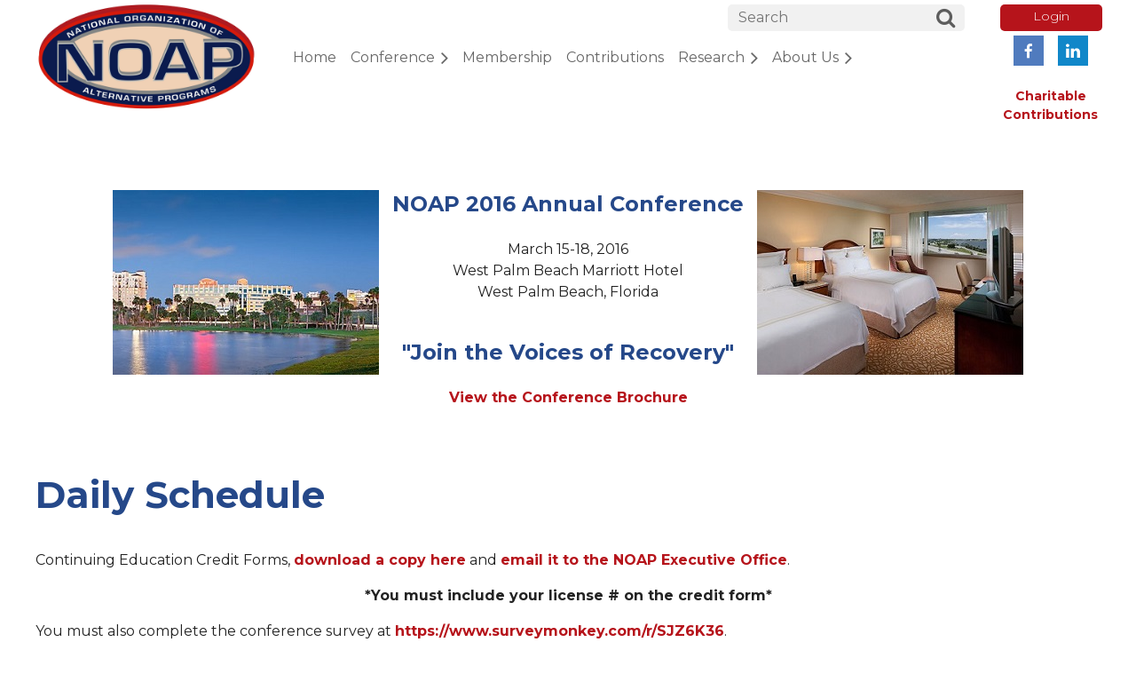

--- FILE ---
content_type: text/html; charset=utf-8
request_url: https://alternativeprograms.org/2016/schedule
body_size: 11079
content:
<!DOCTYPE html>
<html lang="en" class="no-js ">
	<head id="Head1">
		<link rel="stylesheet" type="text/css" href="https://kit-pro.fontawesome.com/releases/latest/css/pro.min.css" />
<meta name="viewport" content="width=device-width, initial-scale=1.0">
<link href="https://alternativeprograms.org/BuiltTheme/casefile_advocate.v3.0/151e1d4c/Styles/combined.css" rel="stylesheet" type="text/css" /><link href="https://alternativeprograms.org/resources/theme/customStyles.css?t=638237657098760000" rel="stylesheet" type="text/css" /><link href="https://alternativeprograms.org/resources/theme/user.css?t=638411158280000000" rel="stylesheet" type="text/css" /><link href="https://live-sf.wildapricot.org/WebUI/built9.12.0-23d3d10/scripts/public/react/index-84b33b4.css" rel="stylesheet" type="text/css" /><link href="https://live-sf.wildapricot.org/WebUI/built9.12.0-23d3d10/css/shared/ui/shared-ui-compiled.css" rel="stylesheet" type="text/css" /><script type="text/javascript" language="javascript" id="idJavaScriptEnvironment">var bonaPage_BuildVer='9.12.0-23d3d10';
var bonaPage_AdminBackendUrl = '/admin/';
var bonaPage_StatRes='https://live-sf.wildapricot.org/WebUI/';
var bonaPage_InternalPageType = { isUndefinedPage : false,isWebPage : true,isAdminPage : false,isDialogPage : false,isSystemPage : false,isErrorPage : false,isError404Page : false };
var bonaPage_PageView = { isAnonymousView : true,isMemberView : false,isAdminView : false };
var WidgetMode = 0;
var bonaPage_IsUserAnonymous = true;
var bonaPage_ThemeVer='151e1d4c638411158280000000638237657098760000'; var bonaPage_ThemeId = 'casefile_advocate.v3.0'; var bonaPage_ThemeVersion = '3.0';
var bonaPage_id='18109'; version_id='';
if (bonaPage_InternalPageType && (bonaPage_InternalPageType.isSystemPage || bonaPage_InternalPageType.isWebPage) && window.self !== window.top) { var success = true; try { var tmp = top.location.href; if (!tmp) { top.location = self.location; } } catch (err) { try { if (self != top) { top.location = self.location; } } catch (err) { try { if (self != top) { top = self; } success = false; } catch (err) { success = false; } } success = false; } if (!success) { window.onload = function() { document.open('text/html', 'replace'); document.write('<ht'+'ml><he'+'ad></he'+'ad><bo'+'dy><h1>Wrong document context!</h1></bo'+'dy></ht'+'ml>'); document.close(); } } }
try { function waMetricsGlobalHandler(args) { if (WA.topWindow.waMetricsOuterGlobalHandler && typeof(WA.topWindow.waMetricsOuterGlobalHandler) === 'function') { WA.topWindow.waMetricsOuterGlobalHandler(args); }}} catch(err) {}
 try { if (parent && parent.BonaPage) parent.BonaPage.implementBonaPage(window); } catch (err) { }
try { document.write('<style type="text/css"> .WaHideIfJSEnabled, .HideIfJSEnabled { display: none; } </style>'); } catch(err) {}
var bonaPage_WebPackRootPath = 'https://live-sf.wildapricot.org/WebUI/built9.12.0-23d3d10/scripts/public/react/';</script><script type="text/javascript" language="javascript" src="https://live-sf.wildapricot.org/WebUI/built9.12.0-23d3d10/scripts/shared/bonapagetop/bonapagetop-compiled.js" id="idBonaPageTop"></script><script type="text/javascript" language="javascript" src="https://live-sf.wildapricot.org/WebUI/built9.12.0-23d3d10/scripts/public/react/index-84b33b4.js" id="ReactPublicJs"></script><script type="text/javascript" language="javascript" src="https://live-sf.wildapricot.org/WebUI/built9.12.0-23d3d10/scripts/shared/ui/shared-ui-compiled.js" id="idSharedJs"></script><script type="text/javascript" language="javascript" src="https://live-sf.wildapricot.org/WebUI/built9.12.0-23d3d10/General.js" id=""></script><script type="text/javascript" language="javascript" src="https://alternativeprograms.org/BuiltTheme/casefile_advocate.v3.0/151e1d4c/Scripts/combined.js" id=""></script><title>NOAP Executive Office - Schedule</title>
<meta property="og:title" content="National Organization of Alternative Programs" />
<meta property="og:image" content="https://alternativeprograms.org/resources/conference/conference-email-1200-627.jpg" />
<link rel="preconnect" href="https://fonts.googleapis.com">
<link rel="preconnect" href="https://fonts.gstatic.com" crossorigin>
<link href="https://fonts.googleapis.com/css2?family=Montserrat:ital,wght@0,100;0,200;0,300;0,400;0,500;0,600;0,700;0,800;0,900;1,100;1,200;1,300;1,400;1,500;1,600;1,700;1,800;1,900&display=swap" rel="stylesheet">
<link rel="icon" type="image/x-icon" href="/resources/Pictures/noap-favicon.ico"><link rel="search" type="application/opensearchdescription+xml" title="alternativeprograms.org" href="/opensearch.ashx" /></head>
	<body id="PAGEID_18109" class="publicContentView LayoutSecondary">
<div class="mLayout layoutMain" id="mLayout">

<div class="mobilePanelContainer">
<div id="id_MobilePanel" data-componentId="MobilePanel" class="WaPlaceHolder WaPlaceHolderMobilePanel" style=""><div style=""><div id="id_zWkhKox" class="WaGadgetOnly WaGadgetMobilePanel  gadgetStyleNone" style="" data-componentId="zWkhKox" ><div class="mobilePanel">
	
	<div class="mobilePanelButton buttonMenu" title="Menu">Menu</div>
<div class="mobilePanelButton buttonLogin" title="Log in">Log in</div>
<div class="menuInner">
		<ul class="firstLevel">
<li class=" ">
	<div class="item">
		<a href="https://alternativeprograms.org/" title="Home"><span>Home</span></a>
</div>
</li>
	
<li class=" dir">
	<div class="item">
		<a href="https://alternativeprograms.org/conference" title="Conference"><span>Conference</span></a>
<ul class="secondLevel">
<li class=" ">
	<div class="item">
		<a href="https://alternativeprograms.org/schedule" title="Schedule"><span>Schedule</span></a>
</div>
</li>
	
<li class=" ">
	<div class="item">
		<a href="https://alternativeprograms.org/sponsorship" title="Sponsorship"><span>Sponsorship</span></a>
</div>
</li>
	
<li class=" ">
	<div class="item">
		<a href="https://alternativeprograms.org/venue" title="Venue"><span>Venue</span></a>
</div>
</li>
	
<li class=" ">
	<div class="item">
		<a href="https://alternativeprograms.org/registration" title="Registration"><span>Registration</span></a>
</div>
</li>
	
<li class=" ">
	<div class="item">
		<a href="https://alternativeprograms.org/questionnaire" title="Toxicology Panel Questionnaire"><span>Toxicology Panel Questionnaire</span></a>
</div>
</li>
	
<li class=" ">
	<div class="item">
		<a href="https://alternativeprograms.org/auction" title="Silent Auction"><span>Silent Auction</span></a>
</div>
</li>
	
<li class=" ">
	<div class="item">
		<a href="https://alternativeprograms.org/archive" title="Conference Archive"><span>Conference Archive</span></a>
</div>
</li>
	
</ul>
</div>
</li>
	
<li class=" ">
	<div class="item">
		<a href="https://alternativeprograms.org/membership" title="Membership"><span>Membership</span></a>
</div>
</li>
	
<li class=" ">
	<div class="item">
		<a href="https://alternativeprograms.org/donate" title="Contributions"><span>Contributions</span></a>
</div>
</li>
	
<li class=" dir">
	<div class="item">
		<a href="https://alternativeprograms.org/research" title="Research"><span>Research</span></a>
<ul class="secondLevel">
<li class=" ">
	<div class="item">
		<a href="https://alternativeprograms.org/Committee-members" title="Committee Members"><span>Committee Members</span></a>
</div>
</li>
	
<li class=" ">
	<div class="item">
		<a href="https://alternativeprograms.org/articles" title="Member Publications"><span>Member Publications</span></a>
</div>
</li>
	
<li class=" ">
	<div class="item">
		<a href="https://alternativeprograms.org/library" title="Research Library"><span>Research Library</span></a>
</div>
</li>
	
</ul>
</div>
</li>
	
<li class=" dir">
	<div class="item">
		<a href="https://alternativeprograms.org/about" title="About Us"><span>About Us</span></a>
<ul class="secondLevel">
<li class=" ">
	<div class="item">
		<a href="https://alternativeprograms.org/webinar" title="Webinars"><span>Webinars</span></a>
</div>
</li>
	
<li class=" ">
	<div class="item">
		<a href="https://alternativeprograms.org/board" title="Board of Directors"><span>Board of Directors</span></a>
</div>
</li>
	
<li class=" ">
	<div class="item">
		<a href="https://alternativeprograms.org/bylaws" title="Bylaws"><span>Bylaws</span></a>
</div>
</li>
	
<li class=" dir">
	<div class="item">
		<a href="https://alternativeprograms.org/committees" title="Committees"><span>Committees</span></a>
<ul class="secondLevel">
<li class=" ">
	<div class="item">
		<a href="https://alternativeprograms.org/page-18194" title="Research Committee"><span>Research Committee</span></a>
</div>
</li>
	
</ul>
</div>
</li>
	
<li class=" ">
	<div class="item">
		<a href="https://alternativeprograms.org/members/list" title="Membership List"><span>Membership List</span></a>
</div>
</li>
	
<li class=" ">
	<div class="item">
		<a href="https://alternativeprograms.org/history" title="Our History"><span>Our History</span></a>
</div>
</li>
	
<li class=" ">
	<div class="item">
		<a href="https://alternativeprograms.org/contactus" title="Contact"><span>Contact</span></a>
</div>
</li>
	
<li class=" ">
	<div class="item">
		<a href="https://alternativeprograms.org/links" title="Links"><span>Links</span></a>
</div>
</li>
	
</ul>
</div>
</li>
	
</ul>
	</div>

	<div class="loginInner">
<div class="loginContainerForm oAuthIsfalse">
<form method="post" action="https://alternativeprograms.org/Sys/Login" id="id_zWkhKox_form" class="generalLoginBox"  data-disableInAdminMode="true">
<input type="hidden" name="ReturnUrl" id="id_zWkhKox_returnUrl" value="">
				<input type="hidden" name="browserData" id="id_zWkhKox_browserField">
<div class="loginUserName">
<div class="loginUserNameTextBox">
		<input name="email" type="text" maxlength="100" placeholder="Email"  id="id_zWkhKox_userName" tabindex="1" class="emailTextBoxControl"/>
	</div>
</div><div class="loginPassword">
<div class="loginPasswordTextBox">
		<input name="password" type="password" placeholder="Password" maxlength="50" id="id_zWkhKox_password" tabindex="2" class="passwordTextBoxControl" autocomplete="off"/>
	</div>
</div> 
    <input id="g-recaptcha-invisible_zWkhKox" name="g-recaptcha-invisible" value="recaptcha" type="hidden"/> 
    <div id="recapcha_placeholder_zWkhKox" style="display:none"></div>
    <span id="idReCaptchaValidator_zWkhKox" errorMessage="Please verify that you are not a robot" style="display:none" validatorType="method" ></span>
    <script>
        $("#idReCaptchaValidator_zWkhKox").on( "wavalidate", function(event, validationResult) {
            if (grecaptcha.getResponse(widgetId_zWkhKox).length == 0){
                grecaptcha.execute(widgetId_zWkhKox);	
                validationResult.shouldStopValidation = true;
                return;
            }

            validationResult.result = true;
        });
  
            var widgetId_zWkhKox;

            var onloadCallback_zWkhKox = function() {
                // Renders the HTML element with id 'recapcha_placeholder_zWkhKox' as a reCAPTCHA widget.
                // The id of the reCAPTCHA widget is assigned to 'widgetId_zWkhKox'.
                widgetId_zWkhKox = grecaptcha.render('recapcha_placeholder_zWkhKox', {
                'sitekey' : '6LfmM_UhAAAAAJSHT-BwkAlQgN0mMViOmaK7oEIV',
                'size': 'invisible',
                'callback': function(){
                    document.getElementById('g-recaptcha-invisible_zWkhKox').form.submit();
                },
                'theme' : 'light'
            });
        };
    </script>
	
    <script src="https://www.google.com/recaptcha/api.js?onload=onloadCallback_zWkhKox&render=explicit" async defer></script>

 <div class="loginActionRememberMe">
		<input id="id_zWkhKox_rememberMe" type="checkbox" name="rememberMe" tabindex="3" class="rememberMeCheckboxControl"/>
		<label for="id_zWkhKox_rememberMe">Remember me</label>
	</div>
<div class="loginPasswordForgot">
		<a href="https://alternativeprograms.org/Sys/ResetPasswordRequest">Forgot password</a>
	</div>
<div class="loginAction">
	<input type="submit" name="ctl03$ctl02$loginViewControl$loginControl$Login" value="Log in" id="id_zWkhKox_loginAction" onclick="if (!browserInfo.clientCookiesEnabled()) {alert('Warning: browser cookies disabled. Please enable them to use this website.'); return false;}" tabindex="4" class="loginButton loginButtonControl"/>
</div></form></div>
</div>

</div>

<script type="text/javascript">

jq$(function()
{
	var gadget = jq$('#id_zWkhKox'),
		menuContainer = gadget.find('.menuInner'),
		loginContainer = gadget.find('.loginInner');

	gadget.find('.buttonMenu').on("click",function()
	{
		menuContainer.toggle();
		loginContainer.hide();
		jq$(this).toggleClass('active');
        jq$('.buttonLogin').removeClass('active');
		return false;
	});

	gadget.find('.buttonLogin').on("click",function()
	{
		loginContainer.toggle();
		menuContainer.hide();
		jq$(this).toggleClass('active');
        jq$('.buttonMenu').removeClass('active');
		return false;
	});

	gadget.find('.mobilePanel').on("click",function(event)
	{
        if( !(jq$(event.target).parents('.loginInner').size() || event.target.className == 'loginInner') )
        {
            menuContainer.hide();
            loginContainer.hide();
            jq$('.buttonLogin').removeClass('active');
            jq$('.buttonMenu').removeClass('active');
        }

        event.stopPropagation();
	});

	jq$('body').on("click",function()
	{
		menuContainer.hide();
		loginContainer.hide();
		jq$('.buttonLogin').removeClass('active');
        jq$('.buttonMenu').removeClass('active');
	});


	// login
	var browserField = document.getElementById('id_zWkhKox' + '_browserField');

	if (browserField)
	{
		browserField.value = browserInfo.getBrowserCapabilitiesData();
	}

	jq$('#id_zWkhKox' + '_form').FormValidate();
	jq$('.WaGadgetMobilePanel form').attr('data-disableInAdminMode', 'false');

});

</script></div></div>
</div></div>

		<!-- header zone -->
		<div class="zonePlace zoneHeader1">
<div id="id_Header" data-componentId="Header" class="WaPlaceHolder WaPlaceHolderHeader" style="background-color:transparent;"><div style=""><div id="id_CJBPRb2" data-componentId="CJBPRb2" class="WaLayoutContainerOnly" style="max-width: 1200px; margin: 0 auto;margin-bottom:8px;"><table cellspacing="0" cellpadding="0" class="WaLayoutTable" style=""><tr data-componentId="CJBPRb2_row" class="WaLayoutRow"><td id="id_21yZ2xj" data-componentId="21yZ2xj" class="WaLayoutItem" style="width:22%;"><div id="id_2Epwwuu" class="WaLayoutPlaceHolder placeHolderContainer" data-componentId="2Epwwuu" style=""><div style=""><div id="id_WHnpQTw" class="WaGadgetOnly WaGadgetContent logoImg non-mobile gadgetStyleNone" style="" data-componentId="WHnpQTw" ><div class="gadgetStyleBody gadgetContentEditableArea" style="" data-editableArea="0" data-areaHeight="auto">
<p align="center"><a href="/"><img src="/resources/Theme/noap.png" alt="National Organization of Alternative Programs - NOAP" title="National Organization of Alternative Programs - NOAP" style="max-width: 300px;" width="100%" border="0"></a><br></p><a href="#" id="back-to-top" title="Back to top" name="back-to-top">↑</a></div>
</div></div></div></td><td style="width:40px;" data-componentId="21yZ2xj_separator" class="WaLayoutSeparator"><div style="width: inherit;"></div></td><td id="id_4ZCOSPw" data-componentId="4ZCOSPw" class="WaLayoutItem" style="width:67%;"><div id="id_VgJXgA9" class="WaLayoutPlaceHolder placeHolderContainer" data-componentId="VgJXgA9" style=""><div style="padding-top:5px;"><div id="id_QBEZHCi" class="WaGadgetFirst WaGadgetSiteSearch  searchStyle001" style="margin-bottom:10px;" data-componentId="QBEZHCi" ><div class="gadgetStyleBody " style=""  data-areaHeight="auto">
<div class="searchBoxOuter alignRight">
		<div class="searchBox">
<form method="post" action="https://alternativeprograms.org/Sys/Search" id="id_QBEZHCi_form" class="generalSearchBox"  data-disableInAdminMode="true">
<span class="searchBoxFieldContainer">
				<input class="searchBoxField" type="text" name="searchString" id="idid_QBEZHCi_searchBox" value="" maxlength="300" autocomplete="off" placeholder="Search">
				<a class="searchBoxButton" id="idid_QBEZHCi_searchButton">Search</a>
			</span>
<div class="autoSuggestionBox" id="idid_QBEZHCi_resultDiv"></div>
</form></div>
	</div>
	<script type="text/javascript">
		(function(){

			function init()
			{
				var model = {};
				model.gadgetId = 'idid_QBEZHCi';
				model.searchBoxId = 'idid_QBEZHCi_searchBox';
				model.searchBoxButton = 'idid_QBEZHCi_searchButton';
				model.resultDivId = 'idid_QBEZHCi_resultDiv';
				model.selectedTypes = '7';
				model.searchTemplate = 'https://alternativeprograms.org/Sys/Search?q={0}&types={1}&page={2}';
				model.searchActionUrl = '/Sys/Search/DoSearch';
				model.GoToSearchPageTextTemplate = 'Search for &#39;{0}&#39;';
				model.autoSuggest = true;
				var WASiteSearch = new WASiteSearchGadget(model);
			}

			jq$(document).ready(init);
		}) ();
	</script>
</div>
</div><div id="id_6NfRKGL" class="WaGadgetLast WaGadgetMenuHorizontal  HorizontalMenuStyle001" style="" data-componentId="6NfRKGL" ><div class="stickyMenu">
	<div class="menuBackground"></div>
	<div class="menuInner">
		<ul class="firstLevel">
<li class=" ">
	<div class="item">
		<a href="https://alternativeprograms.org/" title="Home"><span>Home</span></a>
</div>
</li>
	
<li class=" dir">
	<div class="item">
		<a href="https://alternativeprograms.org/conference" title="Conference"><span>Conference</span></a>
<ul class="secondLevel">
<li class=" ">
	<div class="item">
		<a href="https://alternativeprograms.org/schedule" title="Schedule"><span>Schedule</span></a>
</div>
</li>
	
<li class=" ">
	<div class="item">
		<a href="https://alternativeprograms.org/sponsorship" title="Sponsorship"><span>Sponsorship</span></a>
</div>
</li>
	
<li class=" ">
	<div class="item">
		<a href="https://alternativeprograms.org/venue" title="Venue"><span>Venue</span></a>
</div>
</li>
	
<li class=" ">
	<div class="item">
		<a href="https://alternativeprograms.org/registration" title="Registration"><span>Registration</span></a>
</div>
</li>
	
<li class=" ">
	<div class="item">
		<a href="https://alternativeprograms.org/questionnaire" title="Toxicology Panel Questionnaire"><span>Toxicology Panel Questionnaire</span></a>
</div>
</li>
	
<li class=" ">
	<div class="item">
		<a href="https://alternativeprograms.org/auction" title="Silent Auction"><span>Silent Auction</span></a>
</div>
</li>
	
<li class=" ">
	<div class="item">
		<a href="https://alternativeprograms.org/archive" title="Conference Archive"><span>Conference Archive</span></a>
</div>
</li>
	
</ul>
</div>
</li>
	
<li class=" ">
	<div class="item">
		<a href="https://alternativeprograms.org/membership" title="Membership"><span>Membership</span></a>
</div>
</li>
	
<li class=" ">
	<div class="item">
		<a href="https://alternativeprograms.org/donate" title="Contributions"><span>Contributions</span></a>
</div>
</li>
	
<li class=" dir">
	<div class="item">
		<a href="https://alternativeprograms.org/research" title="Research"><span>Research</span></a>
<ul class="secondLevel">
<li class=" ">
	<div class="item">
		<a href="https://alternativeprograms.org/Committee-members" title="Committee Members"><span>Committee Members</span></a>
</div>
</li>
	
<li class=" ">
	<div class="item">
		<a href="https://alternativeprograms.org/articles" title="Member Publications"><span>Member Publications</span></a>
</div>
</li>
	
<li class=" ">
	<div class="item">
		<a href="https://alternativeprograms.org/library" title="Research Library"><span>Research Library</span></a>
</div>
</li>
	
</ul>
</div>
</li>
	
<li class=" dir">
	<div class="item">
		<a href="https://alternativeprograms.org/about" title="About Us"><span>About Us</span></a>
<ul class="secondLevel">
<li class=" ">
	<div class="item">
		<a href="https://alternativeprograms.org/webinar" title="Webinars"><span>Webinars</span></a>
</div>
</li>
	
<li class=" ">
	<div class="item">
		<a href="https://alternativeprograms.org/board" title="Board of Directors"><span>Board of Directors</span></a>
</div>
</li>
	
<li class=" ">
	<div class="item">
		<a href="https://alternativeprograms.org/bylaws" title="Bylaws"><span>Bylaws</span></a>
</div>
</li>
	
<li class=" dir">
	<div class="item">
		<a href="https://alternativeprograms.org/committees" title="Committees"><span>Committees</span></a>
<ul class="secondLevel">
<li class=" ">
	<div class="item">
		<a href="https://alternativeprograms.org/page-18194" title="Research Committee"><span>Research Committee</span></a>
</div>
</li>
	
</ul>
</div>
</li>
	
<li class=" ">
	<div class="item">
		<a href="https://alternativeprograms.org/members/list" title="Membership List"><span>Membership List</span></a>
</div>
</li>
	
<li class=" ">
	<div class="item">
		<a href="https://alternativeprograms.org/history" title="Our History"><span>Our History</span></a>
</div>
</li>
	
<li class=" ">
	<div class="item">
		<a href="https://alternativeprograms.org/contactus" title="Contact"><span>Contact</span></a>
</div>
</li>
	
<li class=" ">
	<div class="item">
		<a href="https://alternativeprograms.org/links" title="Links"><span>Links</span></a>
</div>
</li>
	
</ul>
</div>
</li>
	
</ul>
	</div>
</div>

<script type="text/javascript">
	jq$(function() {
		WebFont.load({
			custom: {
				families: ['Lato', 'Lato']
			},
			active: function(){
				resizeMenu();
			}
		});

		var gadgetHorMenu = jq$('#id_6NfRKGL'),
			gadgetHorMenuContainer = gadgetHorMenu.find('.menuInner'),
			firstLevelMenu = gadgetHorMenu.find('ul.firstLevel'),
			holderInitialMenu = firstLevelMenu.children(),
			outsideItems = null,
			phantomElement = '<li class="phantom"><div class="item"><a href="#"><span>&#x2261;</span></a><ul class="secondLevel"></ul></div></li>',
			placeHolder = gadgetHorMenu.parents('.WaLayoutPlaceHolder'),
			placeHolderId = placeHolder && placeHolder.attr('data-componentId'),
			mobileState = false,
			isTouchSupported = !!(('ontouchstart' in window) || (window.DocumentTouch && document instanceof DocumentTouch) || (navigator.msPointerEnabled && navigator.msMaxTouchPoints));


		function resizeMenu()
		{
			var i,
				len,
				fitMenuWidth = 0,
				menuItemPhantomWidth = 80;

			firstLevelMenu.html(holderInitialMenu).removeClass('adapted').css({ width: 'auto' }); // restore initial menu

			if (firstLevelMenu.width() > gadgetHorMenuContainer.width()) { // if menu oversize
				menuItemPhantomWidth = firstLevelMenu.addClass('adapted').append(phantomElement).children('.phantom').width();

				for (i = 0, len = holderInitialMenu.size(); i <= len; i++) {
					fitMenuWidth += jq$(holderInitialMenu.get(i)).width();

					if (fitMenuWidth + menuItemPhantomWidth > gadgetHorMenuContainer.width()) {
						outsideItems = firstLevelMenu.children(':gt('+(i-1)+'):not(.phantom)').remove();
						firstLevelMenu.find('.phantom > .item > ul').append( outsideItems);
						gadgetHorMenuContainer.css('overflow','visible');
						break;
					}
				}
				gadgetHorMenu.find('.phantom > .item > a').click(function() { return false; });
			}

			disableFirstTouch();

			firstLevelMenu.css('width', ''); // restore initial menu width
			firstLevelMenu.children().removeClass('last-child').eq(-1).addClass('last-child'); // add last-child mark
		}

		jq$(window).resize(function() {
			resizeMenu();
		});

		jq$(window).bind('mousewheel', function(event) {
			if (event.originalEvent.wheelDelta >= 0) {
				resizeMenu();
			}
		});

		function onLayoutColumnResized(sender, args) {
			args = args || {};

			if (placeHolderId && (placeHolderId == args.leftColPlaceHolderId || placeHolderId == args.rightColPlaceHolderId)) {
				resizeMenu();
			}
		}

		function onSidebarResized() {
			resizeMenu();
		}

		BonaPage.addPageStateHandler(BonaPage.PAGE_PARSED, function() { WA.Gadgets.LayoutColumnResized.addHandler(onLayoutColumnResized); });
		BonaPage.addPageStateHandler(BonaPage.PAGE_UNLOADED, function() { WA.Gadgets.LayoutColumnResized.removeHandler(onLayoutColumnResized); });
		BonaPage.addPageStateHandler(BonaPage.PAGE_PARSED, function() { WA.Gadgets.SidebarResized.addHandler(onSidebarResized); });
		BonaPage.addPageStateHandler(BonaPage.PAGE_UNLOADED, function() { WA.Gadgets.SidebarResized.removeHandler(onSidebarResized); });

        function disableFirstTouch()
        {
          if (!isTouchSupported) return;

          jq$('#id_6NfRKGL').find('.menuInner li.dir > .item > a').on('click', function(event) {
            if (!this.touchCounter)
              this.touchCounter = 0;

            if (this.touchCounter >= 1) {
              this.touchCounter = 0;
              return true;
            }

            this.touchCounter++;

            if (!mobileState) {
              WA.stopEventDefault(event);
            }
          });

          jq$('#id_6NfRKGL').find('.menuInner li.dir > .item > a').on('mouseout', function(event) {
            if (!this.touchCounter)
              this.touchCounter = 0;
            this.touchCounter = 0;
          });
        }

        disableFirstTouch();

	});
</script></div></div></div></td><td style="width:40px;" data-componentId="4ZCOSPw_separator" class="WaLayoutSeparator"><div style="width: inherit;"></div></td><td id="id_JbhTyuF" data-componentId="JbhTyuF" class="WaLayoutItem" style="width:10%;"><div id="id_hDj9dF4" class="WaLayoutPlaceHolder placeHolderContainer" data-componentId="hDj9dF4" style=""><div style="padding-top:5px;"><div id="id_yGvFvaI" class="WaGadgetFirst WaGadgetLoginForm non-mobile LoginFormStyle002" style="margin-bottom:5px;" data-componentId="yGvFvaI" ><div class="loginContainer alignRight">
  <div class="loginContainerInner">
    <a id="id_yGvFvaI_loginLink" class="loginLink">Log in</a>
    <div id="id_yGvFvaI_loginContainer" class="loginPanel">
      <div class="loginContainerForm oAuthIsfalse">
        <div class="loginContainerFormInner">
          <form method="post" action="https://alternativeprograms.org/Sys/Login" id="id_yGvFvaI_form" class="generalLoginBox"  data-disableInAdminMode="true">
<input type="hidden" name="ReturnUrl" id="id_yGvFvaI_returnUrl" value="">
            <input type="hidden" name="CurrentUrl" id="id_yGvFvaI_currentUrl" value="/2016/schedule">
            <input type="hidden" name="browserData" id="id_yGvFvaI_browserField">
            <div class="loginUserName">
<div class="loginUserNameTextBox">
		<input name="email" type="text" maxlength="100" placeholder="Email"  id="id_yGvFvaI_userName" tabindex="1" class="emailTextBoxControl"/>
	</div>
</div><div class="loginPassword">
    <div class="loginPasswordTextBox">
		<div class="password-wrapper">
			<input 
				name="password" 
				type="password" 
placeholder="Password" 
				maxlength="50" 
				id="id_yGvFvaI_password" 
				tabindex="2" 
				class="passwordTextBoxControl" 
				autocomplete="off"
			/>
			<i class="fa fa-eye-slash toggle-password" toggle="#id_yGvFvaI_password"></i>
		</div>
    </div>
</div>
<script>
  if (!window.__passwordToggleInitialized) {
    window.__passwordToggleInitialized = true;

    $(document).ready(function () {
      $('.toggle-password').each(function () {
        const $icon = $(this);
        const selector = $icon.attr('toggle');
        if (!selector) return;

        const $input = selector.startsWith('#') ? $(selector) : $('#' + selector);
        if (!$input.length) return;

        $icon.on('click', function () {
          try {
            const inputEl = $input[0];
            const currentType = inputEl.getAttribute('type');

            if (currentType === 'password') {
              inputEl.setAttribute('type', 'text');
              $icon.removeClass('fa-eye-slash').addClass('fa-eye');
            } else {
              inputEl.setAttribute('type', 'password');
              $icon.removeClass('fa-eye').addClass('fa-eye-slash');
            }
          } catch (err) {
            console.warn('Password toggle error:', err.message);
          }
        });
      });
    });
  }
</script>
	  
             
    <input id="g-recaptcha-invisible_yGvFvaI" name="g-recaptcha-invisible" value="recaptcha" type="hidden"/> 
    <div id="recapcha_placeholder_yGvFvaI" style="display:none"></div>
    <span id="idReCaptchaValidator_yGvFvaI" errorMessage="Please verify that you are not a robot" style="display:none" validatorType="method" ></span>
    <script>
        $("#idReCaptchaValidator_yGvFvaI").on( "wavalidate", function(event, validationResult) {
            if (grecaptcha.getResponse(widgetId_yGvFvaI).length == 0){
                grecaptcha.execute(widgetId_yGvFvaI);	
                validationResult.shouldStopValidation = true;
                return;
            }

            validationResult.result = true;
        });
  
            var widgetId_yGvFvaI;

            var onloadCallback_yGvFvaI = function() {
                // Renders the HTML element with id 'recapcha_placeholder_yGvFvaI' as a reCAPTCHA widget.
                // The id of the reCAPTCHA widget is assigned to 'widgetId_yGvFvaI'.
                widgetId_yGvFvaI = grecaptcha.render('recapcha_placeholder_yGvFvaI', {
                'sitekey' : '6LfmM_UhAAAAAJSHT-BwkAlQgN0mMViOmaK7oEIV',
                'size': 'invisible',
                'callback': function(){
                    document.getElementById('g-recaptcha-invisible_yGvFvaI').form.submit();
                },
                'theme' : 'light'
            });
        };
    </script>
	
    <script src="https://www.google.com/recaptcha/api.js?onload=onloadCallback_yGvFvaI&render=explicit" async defer></script>

  
      <div class="loginAction">
	<input type="submit" name="ctl03$ctl02$loginViewControl$loginControl$Login" value="Log in" id="id_yGvFvaI_loginAction" onclick="if (!WA.isWidgetMode && !browserInfo.clientCookiesEnabled()) {alert('Warning: browser cookies disabled. Please enable them to use this website.'); return false;}" tabindex="4" class="loginButton loginButtonControl"/>
</div><div class="loginActionRememberMe">
		<input id="id_yGvFvaI_rememberMe" type="checkbox" name="rememberMe" tabindex="3" class="rememberMeCheckboxControl"/>
		<label for="id_yGvFvaI_rememberMe">Remember me</label>
	</div>
<div class="loginPasswordForgot">
		<a rel="nofollow" href="https://alternativeprograms.org/Sys/ResetPasswordRequest">Forgot password</a>
	</div>
</form></div>
      </div>
    </div>
  </div>
</div>
<script>
  jq$(function() {
    var gadgetId = jq$('#id_yGvFvaI'),
        containerBox = gadgetId.find('.loginPanel'),
        loginLink = gadgetId.find('.loginLink'),
        transitionTime = 300;

    containerBox.isOpening = false;

    loginLink.on('click', function(e) {
      if (containerBox.css("visibility") == 'visible') {
        loginLink.removeClass('hover');
        containerBox.animate({ 'opacity': '0' }, transitionTime, function() {
          containerBox.css('visibility','hidden');
          containerBox.css('display','none');
        });
      } else {
        loginLink.addClass('hover');
        containerBox.isOpening = true;
        containerBox.css('display','block');
        containerBox.css('visibility','visible');
        containerBox.animate({ 'opacity': '1' }, transitionTime, function() {
          containerBox.isOpening = false;
        });
      }
    });

    containerBox.on('click', function(e) { e.stopPropagation(); });

    jq$('body').on('click',function() {
      if (containerBox.css("visibility") == 'visible' && !containerBox.isOpening) {
        loginLink.removeClass('hover');
        containerBox.animate({ 'opacity': '0' }, transitionTime, function() {
          containerBox.css('visibility','hidden');
          containerBox.css('display','none');
        });
      }
    });

    var browserField = document.getElementById('id_yGvFvaI' + '_browserField');

    if (browserField) {
      browserField.value = browserInfo.getBrowserCapabilitiesData();
    }

    jq$('#id_yGvFvaI' + '_form').FormValidate();
    jq$('.WaGadgetLoginForm form').attr('data-disableInAdminMode', 'false');
  });
</script>
</div><div id="id_AY1bMnO" class="WaGadget WaGadgetSocialProfile  socialProfileStyle001" style="" data-componentId="AY1bMnO" ><div class="gadgetStyleBody " style=""  data-areaHeight="auto">
<ul class="orientationHorizontal  alignCenter" >


<li>
				<a href="https://www.facebook.com/National-Organization-of-Alternative-Programs-148418855220207/" title="Facebook" class="Facebook" target="_blank"></a>
			</li>
<li>
				<a href="https://www.linkedin.com/company/alternative-programs" title="LinkedIn" class="LinkedIn" target="_blank"></a>
			</li>
		
</ul>

</div>
</div><div id="id_8YodbqF" class="WaGadgetLast WaGadgetContent  gadgetStyleNone" style="" data-componentId="8YodbqF" ><div class="gadgetStyleBody gadgetContentEditableArea" style="" data-editableArea="0" data-areaHeight="auto">
<p class="contStyleSmaller" align="center"><a id="id_yGvFvaI_loginLink" class="loginLink" href="/donate" name="id_yGvFvaI_loginLink">Charitable<br></a><a id="id_yGvFvaI_loginLink" class="loginLink" href="/donate" name="id_yGvFvaI_loginLink">
Contributions</a></p><p>
</p></div>
</div></div></div></td></tr></table> </div></div>
</div></div>
		<div class="zonePlace zoneHeader2">
</div>
		<div class="zonePlace zoneHeader3">
</div>
		<!-- /header zone -->

<!-- content zone -->
	<div class="zonePlace zoneContent">
<div id="id_Content" data-componentId="Content" class="WaPlaceHolder WaPlaceHolderContent" style=""><div style=""><div id="id_JtvfLQK" class="WaGadgetOnly WaGadgetContent  gadgetStyleNone" style="" data-componentId="JtvfLQK" ><div class="gadgetStyleBody gadgetContentEditableArea" style="" data-editableArea="0" data-areaHeight="auto">
<div align="center">
  <table id="table1" border="0" cellpadding="5" cellspacing="5">
    <tbody>
      <tr>
        <td valign="top" align="left">
          <script language="JavaScript" type="text/javascript">try { 


                                                    images = new Array(4);

                                                    images[0] = "<img src='/resources/conf2015/1.jpg'>";

                                                    images[1] = "<img src='/resources/conf2015/3.jpg'>";

                                                    images[2] = "<img src='/resources/conf2015/5.jpg'>";

                                                    images[3] = "<img src='/resources/conf2015/7.jpg'>";

                                                    index = Math.floor(Math.random() * images.length);

                                                    document.write(images[index]);
          
 } catch(e) {}</script>
        </td>

        <td align="center">
          <h2><strong>NOAP 2016 Annual Conference</strong></h2>

          <p>March 15-18, 2016<br>
          West Palm Beach Marriott Hotel<br>
          West Palm Beach, Florida</p>

          <h2>"Join the Voices of Recovery"</h2>

          <p><a href="/resources/conf2016/brochure.pdf" target="_blank">View the Conference Brochure</a><br></p>
        </td>

        <td valign="top" align="right">
          <p align="left"><script language="JavaScript" type="text/javascript">try { 


                                                    images = new Array(4);

                                                    images[0] = "<img src='/resources/conf2015/2.jpg'>";

                                                    images[1] = "<img src='/resources/conf2015/4.jpg'>";

                                                    images[2] = "<img src='/resources/conf2015/6.jpg'>";

                                                    images[3] = "<img src='/resources/conf2015/8.jpg'>";

                                                    index = Math.floor(Math.random() * images.length);

                                                    document.write(images[index]);
          
 } catch(e) {}</script></p>
        </td>
      </tr>
    </tbody>
  </table>
</div>

<h1 class="contStylePageTitle">Daily Schedule</h1>

<div align="left">
  <div align="left">
    Continuing Education Credit Forms, <a href="/resources/conf2016/ceuform.pdf">download a copy here</a> and <a href="mailto:administration@alternativeprograms.org">email it to the NOAP Executive Office</a>.

    <p align="center"><strong>*You must include your license # on the credit form*</strong></p>You must also complete the conference survey at <a href="https://www.surveymonkey.com/r/SJZ6K36">https://www.surveymonkey.com/r/SJZ6K36</a>. <em><br></em><br>

    <div align="center">
      <table id="table1" border="0" cellpadding="2">
        <tbody>
          <tr>
            <td valign="top" align="left">
              <h2>Tuesday, March 15, 2016</h2>

              <ul>
                <li>12noon - 5pm: Registration - Exhibit Hall Lobby<br>
                &nbsp;</li>

                <li>1pm - 5pm: Pre-Conference Workshop "<em>Motivational Interviewing,</em>" 3.00 CEU<br>
                <em><strong>Presented by: Shane Moes, LPC, CAADC</strong></em> (Fee Required - $50.00)<br>
                <br>
                &nbsp;</li>

                <li>5:30pm - 7pm: Welcome Reception in Exhibit Hall<br>
                &nbsp;</li>

                <li>7:15pm - 8:15pm: Support Group Meeting - Open</li>
              </ul>

              <h2>Wednesday, March 16, 2016</h2>

              <ul>
                <li>7:30am - 8:30am: Support Group Meeting - Open<br>
                &nbsp;</li>

                <li>8am - 4:30pm: Registration - Exhibit Hall Lobby<br>
                &nbsp;</li>

                <li>8am - 9am: Continental Breakfast with Exhibitors<br>
                &nbsp;</li>

                <li>9am - 9:15am: Opening Remarks/Announcements<br>
                &nbsp;</li>

                <li>9:15am - 10:30am<br>
                <em><strong>Scott A. Teitelbaum, MD, FAAP, FASAM<br></strong> What We Have Learned From State Professional Monitoring Programs</em>, 1.25 CEU<br>
                <a href="/resources/conf2016/material/teitelbaum.pdf" target="_blank">Presentation Material</a><br>
                &nbsp;</li>

                <li>10:30am - 11am: Break in Exhibit Hall - Meet the Exhibitors<br>
                &nbsp;</li>

                <li>11am - 12:15pm<br>
                <em><strong>Al Rundio, PhD, DNP, RN, APRN, NEA-BC, DPNAP<br></strong> Transference of Dependencies: Bariatric Surgery &amp; Substance Use Disorders</em>, 1.25 CEU<br>
                <a href="http://www.alternativeprograms.org:80/resources/conf2016/material/rundio.pdf">Presentation Material</a><br>
                &nbsp;</li>

                <li>12:15pm - 1:15pm: Membership Luncheon<br>
                &nbsp;</li>

                <li>1:15pm - 2:30pm<br>
                <em><strong>Joe Jones, MS, NRCC<br></strong> The Future of Hair Testing: Fingernail,</em> 1.25 CEU<br>
                <a href="http://www.alternativeprograms.org:80/resources/conf2016/material/jones.pdf">Presentation Material</a><br>
                &nbsp;</li>

                <li>2:30pm - 3pm: Break in Exhibit Hall &nbsp;<br>
                &nbsp;</li>

                <li>3pm - 4:30pm: <em>MRO / Toxicology Panel Discussion</em>, 1.50 CEU<br>
                <em><strong>Moderator: Barbara McGill, LSBN<br>
                - James Ferguson, DO, FirstLab<br>
                - Barry Lubin, MD, Affinity<br>
                - Donna Smith, PhD, EDPM<br>
                - Tony Costantino, DrugScan<br>
                &nbsp;</strong></em></li>

                <li>Dinner on your own</li>
              </ul>

              <p>&nbsp;</p>
            </td>

            <td valign="top" align="left">
              <h2>Thursday, March 17, 2016</h2>

              <ul>
                <li>8am - 4:45pm: Registration - Exhibit Hall Lobby<br>
                &nbsp;</li>

                <li>8am - 9am: Full Breakfast with Exhibitors<br>
                &nbsp;</li>

                <li>9am - 10:30am<br>
                <em><strong>Gary Reisfield, MD<br></strong> Opioid Analgesic Therapy in Pain Management: How We Got Here from There,</em> 1.50 CEU<br><a href="/resources/conf2016/reisfeld.pdf" target="_blank">Presentation Material</a><br>
                &nbsp;</li>

                <li>10:30am - 11am: Break in Exhibit Hall (Door Prizes)<br>
                &nbsp;</li>

                <li>11am - 12:30pm<br>
                <em>“Alternative to Discipline Programs: Trends,”</em> 1.50 CEU<br>
                <em><strong>Moderator: Suzanne Alunni-Kinkle, RN, BS, CARN<br>
                &nbsp;</strong></em></li>

                <li>12:30pm - 1:30pm: Business Meeting Lunch<br>
                &nbsp;</li>

                <li>1:30pm - 2:30pm<br>
                <em><strong>Ann Bostic, CRNA<br></strong> Latest Trends in Anesthesia,</em> 1.00 CEU<br>
                <a href="/resources/conf2016/material/bostic.pdf" target="_blank">Presentation Material</a><br>
                &nbsp;</li>

                <li>2:30pm - 3:30pm<br>
                <em><strong>Linda L. Smith, ARNP, MN, M.Div, CAP, CARN-AP<br></strong> Spirituality and Health/Recovery: “Remembering to Feed Our Spirits,”</em> 1.00 CEU<br>
                <a href="/resources/conf2016/material/lsmithpdf.pdf" target="_blank">Presentation Material</a><br>
                &nbsp;</li>

                <li>3:30pm - 3:45pm: Break in Exhibit Hall<br>
                &nbsp;</li>

                <li>3:45pm - 5pm<br>
                <em><strong>Kathy Russell, JD, MN, RN<br></strong> NCSBN Substance Use Disorder Resources</em>, 1.25 CEU<br>
                <a href="http://www.alternativeprograms.org:80/resources/conf2016/material/russell.pdf">Presentation Material</a><br>
                &nbsp;</li>

                <li>Dinner on your own<br>
                &nbsp;</li>

                <li>8pm - 9pm: Support Group Meeting - Open</li>
              </ul>

              <h2>Friday, March 18, 2016</h2>

              <ul>
                <li>7am - 8am: Support Group Meeting - Closed<br>
                &nbsp;</li>

                <li>8am - 9am: Continental Breakfast<br>
                &nbsp;</li>

                <li>9am - 10:15am<br>
                <em><strong>John C. Tanner, DO, ABAM, FASAM, CCFC<br></strong> Monitoring of Mental Health Disorders in Healthcare Professionals,</em> 1.25 CEU<br>
                <a href="http://www.alternativeprograms.org:80/resources/conf2016/material/tanner1.pdf">Presentation Material 1</a><br>
                <a href="http://www.alternativeprograms.org:80/resources/conf2016/material/tanner2.pdf">Presentation Material 2</a><br>
                &nbsp;</li>

                <li>10:15am - 10:30am: Election Results and Introduction of New Officers<br>
                &nbsp;</li>

                <li>10:30am - 11:30am<br>
                <em><strong>Penelope P. Ziegler, M.D., FASAM<br></strong> Trauma in Participants,</em> 1.00 CEU<br>
                <a href="/resources/conf2016/ziegler.pdf" target="_blank">Presentation Material</a><br>
                &nbsp;</li>

                <li>11:30am - 11:45am: Snack and Stretch<br>
                &nbsp;</li>

                <li>12noon - 1pm<br>
                <em><strong>Issac L. Boose, M.Ed., LPC-S, LMFT, ICAADC<br></strong> Burnout and Stress: Self-Care for Helping Professional,</em> 1.00 CEU<br>
                <a href="http://www.alternativeprograms.org:80/resources/conf2016/material/boose.pdf">Presentation Material</a></li>
              </ul>
            </td>
          </tr>
        </tbody>
      </table>
    </div>

    <p>&nbsp;</p>

    <p>&nbsp;</p>
  </div>
</div>
</div>
</div></div>
</div></div>
	<div class="zonePlace zoneContent">
</div>
	<div class="zonePlace zoneContent">
</div>
	<div class="zonePlace zoneContent">
</div>
	<div class="zonePlace zoneContent">
</div>
	<!-- /content zone -->

<!-- footer zone -->
		<div class="zonePlace zoneFooter1">
</div>
		<div class="zonePlace zoneFooter2">
</div>
		<div class="zonePlace zoneFooter3">
<div id="id_Footer2" data-componentId="Footer2" class="WaPlaceHolder WaPlaceHolderFooter2" style="background-color:#F8F8F8;"><div style="padding-top:40px;padding-bottom:40px;"><div id="id_oOuJVPS" data-componentId="oOuJVPS" class="WaLayoutContainerOnly" style=""><table cellspacing="0" cellpadding="0" class="WaLayoutTable" style=""><tr data-componentId="oOuJVPS_row" class="WaLayoutRow"><td id="id_nVS5eKf" data-componentId="nVS5eKf" class="WaLayoutItem" style="width:25%;"><div id="id_eefu4Ii" class="WaLayoutPlaceHolder placeHolderContainer" data-componentId="eefu4Ii" style=""><div style=""><div id="id_BtdzQ9G" class="WaGadgetFirst WaGadgetContent  gadgetStyleNone" style="" data-componentId="BtdzQ9G" ><div class="gadgetStyleBody gadgetContentEditableArea" style="" data-editableArea="0" data-areaHeight="auto">
<p align="center"><a href="/"><img src="/resources/Theme/noap.png" alt="National Organization of Alternative Programs - NOAP" title="National Organization of Alternative Programs - NOAP" style="max-width: 250px;" border="0"></a><br></p></div>
</div><div id="id_v2QBG2t" class="WaGadgetLast WaGadgetSocialProfile  socialProfileStyle001" style="" data-componentId="v2QBG2t" ><div class="gadgetStyleBody " style=""  data-areaHeight="auto">
<ul class="orientationHorizontal  alignCenter" >


<li>
				<a href="https://www.facebook.com/National-Organization-of-Alternative-Programs-148418855220207/" title="Facebook" class="Facebook" target="_blank"></a>
			</li>
<li>
				<a href="https://www.linkedin.com/company/alternative-programs" title="LinkedIn" class="LinkedIn" target="_blank"></a>
			</li>
		
</ul>

</div>
</div></div></div></td><td style="width:30px;" data-componentId="nVS5eKf_separator" class="WaLayoutSeparator"><div style="width: inherit;"></div></td><td id="id_evm1GVQ" data-componentId="evm1GVQ" class="WaLayoutItem" style="width:25%;"><div id="id_339P93O" class="WaLayoutPlaceHolder placeHolderContainer" data-componentId="339P93O" style=""><div style=""><div id="id_FLtrDa5" class="WaGadgetOnly WaGadgetContent  gadgetStyleNone" style="" data-componentId="FLtrDa5" ><div class="gadgetStyleBody gadgetContentEditableArea" style="" data-editableArea="0" data-areaHeight="auto">
<p><strong>Contact Us</strong><br>
<br>
If you have any questions about NOAP please feel free to contact us.<br></p></div>
</div></div></div></td><td style="width:30px;" data-componentId="evm1GVQ_separator" class="WaLayoutSeparator"><div style="width: inherit;"></div></td><td id="id_lTu3rcs" data-componentId="lTu3rcs" class="WaLayoutItem" style="width:25%;"><div id="id_Om1BkTE" class="WaLayoutPlaceHolder placeHolderContainer" data-componentId="Om1BkTE" style=""><div style=""><div id="id_1yEcFCp" class="WaGadgetOnly WaGadgetContent  gadgetStyleNone" style="" data-componentId="1yEcFCp" ><div class="gadgetStyleBody gadgetContentEditableArea" style="" data-editableArea="0" data-areaHeight="auto">
<p><strong><a href="mailto:administration@alternativeprograms.org" target="_blank">Email NOAP</a></strong><br>
<br>
<strong>Phone:</strong><br>
205-823-6106<br></p></div>
</div></div></div></td><td style="width:30px;" data-componentId="lTu3rcs_separator" class="WaLayoutSeparator"><div style="width: inherit;"></div></td><td id="id_tobtCvP" data-componentId="tobtCvP" class="WaLayoutItem" style="width:25%;"><div id="id_JAFYdfg" class="WaLayoutPlaceHolder placeHolderContainer" data-componentId="JAFYdfg" style=""><div style=""><div id="id_OWecTUb" class="WaGadgetOnly WaGadgetContent  gadgetStyleNone" style="" data-componentId="OWecTUb" ><div class="gadgetStyleBody gadgetContentEditableArea" style="" data-editableArea="0" data-areaHeight="auto">
<p><strong>Mail:</strong><br>
NOAP<br>
3416 Primm Lane<br>
Birmingham, AL 35216<br></p></div>
</div></div></div></td></tr></table> </div></div>
</div></div>

<div class="zonePlace zoneWAbranding">
				<div class="WABranding">
<div id="idFooterPoweredByContainer">
	<span id="idFooterPoweredByWA">
Powered by <a href="http://www.wildapricot.com" target="_blank">Wild Apricot</a> Membership Software</span>
</div>
</div>
			</div>

<!-- /footer zone -->

<div id="idCustomJsContainer" class="cnCustomJsContainer">
<script type="text/javascript">
try
{
      if (!top.adminpanel) {   var myPage = document.getElementById('idSectionGuestListContainer');  if (myPage) {  myPage.innerHTML = myPage.innerHTML.replace('Add guest', 'Add attendee');  }  } 
}
catch(err)
{}</script>
<script>
try
{
    
  (function(i,s,o,g,r,a,m){i['GoogleAnalyticsObject']=r;i[r]=i[r]||function(){
  (i[r].q=i[r].q||[]).push(arguments)},i[r].l=1*new Date();a=s.createElement(o),
  m=s.getElementsByTagName(o)[0];a.async=1;a.src=g;m.parentNode.insertBefore(a,m)
  })(window,document,'script','//www.google-analytics.com/analytics.js','ga');

  ga('create', 'UA-57576536-1', 'auto');
  ga('send', 'pageview');


}
catch(err)
{}</script>
<script>
try
{
    
if ($('#back-to-top').length) {
    var scrollTrigger = 100, // px
        backToTop = function () {
            var scrollTop = $(window).scrollTop();
            if (scrollTop > scrollTrigger) {
                $('#back-to-top').addClass('show');
            } else {
                $('#back-to-top').removeClass('show');
            }
        };
    backToTop();
    $(window).on('scroll', function () {
        backToTop();
    });
    $('#back-to-top').on('click', function (e) {
        e.preventDefault();
        $('html,body').animate({
            scrollTop: 0
        }, 700);
    });
}

}
catch(err)
{}</script>
</div>

</div></body>
</html>
<script type="text/javascript">if (window.BonaPage && BonaPage.setPageState) { BonaPage.setPageState(BonaPage.PAGE_PARSED); }</script>

--- FILE ---
content_type: text/html; charset=utf-8
request_url: https://www.google.com/recaptcha/api2/anchor?ar=1&k=6LfmM_UhAAAAAJSHT-BwkAlQgN0mMViOmaK7oEIV&co=aHR0cHM6Ly9hbHRlcm5hdGl2ZXByb2dyYW1zLm9yZzo0NDM.&hl=en&v=PoyoqOPhxBO7pBk68S4YbpHZ&theme=light&size=invisible&anchor-ms=20000&execute-ms=30000&cb=rj4uz4vnb25w
body_size: 49331
content:
<!DOCTYPE HTML><html dir="ltr" lang="en"><head><meta http-equiv="Content-Type" content="text/html; charset=UTF-8">
<meta http-equiv="X-UA-Compatible" content="IE=edge">
<title>reCAPTCHA</title>
<style type="text/css">
/* cyrillic-ext */
@font-face {
  font-family: 'Roboto';
  font-style: normal;
  font-weight: 400;
  font-stretch: 100%;
  src: url(//fonts.gstatic.com/s/roboto/v48/KFO7CnqEu92Fr1ME7kSn66aGLdTylUAMa3GUBHMdazTgWw.woff2) format('woff2');
  unicode-range: U+0460-052F, U+1C80-1C8A, U+20B4, U+2DE0-2DFF, U+A640-A69F, U+FE2E-FE2F;
}
/* cyrillic */
@font-face {
  font-family: 'Roboto';
  font-style: normal;
  font-weight: 400;
  font-stretch: 100%;
  src: url(//fonts.gstatic.com/s/roboto/v48/KFO7CnqEu92Fr1ME7kSn66aGLdTylUAMa3iUBHMdazTgWw.woff2) format('woff2');
  unicode-range: U+0301, U+0400-045F, U+0490-0491, U+04B0-04B1, U+2116;
}
/* greek-ext */
@font-face {
  font-family: 'Roboto';
  font-style: normal;
  font-weight: 400;
  font-stretch: 100%;
  src: url(//fonts.gstatic.com/s/roboto/v48/KFO7CnqEu92Fr1ME7kSn66aGLdTylUAMa3CUBHMdazTgWw.woff2) format('woff2');
  unicode-range: U+1F00-1FFF;
}
/* greek */
@font-face {
  font-family: 'Roboto';
  font-style: normal;
  font-weight: 400;
  font-stretch: 100%;
  src: url(//fonts.gstatic.com/s/roboto/v48/KFO7CnqEu92Fr1ME7kSn66aGLdTylUAMa3-UBHMdazTgWw.woff2) format('woff2');
  unicode-range: U+0370-0377, U+037A-037F, U+0384-038A, U+038C, U+038E-03A1, U+03A3-03FF;
}
/* math */
@font-face {
  font-family: 'Roboto';
  font-style: normal;
  font-weight: 400;
  font-stretch: 100%;
  src: url(//fonts.gstatic.com/s/roboto/v48/KFO7CnqEu92Fr1ME7kSn66aGLdTylUAMawCUBHMdazTgWw.woff2) format('woff2');
  unicode-range: U+0302-0303, U+0305, U+0307-0308, U+0310, U+0312, U+0315, U+031A, U+0326-0327, U+032C, U+032F-0330, U+0332-0333, U+0338, U+033A, U+0346, U+034D, U+0391-03A1, U+03A3-03A9, U+03B1-03C9, U+03D1, U+03D5-03D6, U+03F0-03F1, U+03F4-03F5, U+2016-2017, U+2034-2038, U+203C, U+2040, U+2043, U+2047, U+2050, U+2057, U+205F, U+2070-2071, U+2074-208E, U+2090-209C, U+20D0-20DC, U+20E1, U+20E5-20EF, U+2100-2112, U+2114-2115, U+2117-2121, U+2123-214F, U+2190, U+2192, U+2194-21AE, U+21B0-21E5, U+21F1-21F2, U+21F4-2211, U+2213-2214, U+2216-22FF, U+2308-230B, U+2310, U+2319, U+231C-2321, U+2336-237A, U+237C, U+2395, U+239B-23B7, U+23D0, U+23DC-23E1, U+2474-2475, U+25AF, U+25B3, U+25B7, U+25BD, U+25C1, U+25CA, U+25CC, U+25FB, U+266D-266F, U+27C0-27FF, U+2900-2AFF, U+2B0E-2B11, U+2B30-2B4C, U+2BFE, U+3030, U+FF5B, U+FF5D, U+1D400-1D7FF, U+1EE00-1EEFF;
}
/* symbols */
@font-face {
  font-family: 'Roboto';
  font-style: normal;
  font-weight: 400;
  font-stretch: 100%;
  src: url(//fonts.gstatic.com/s/roboto/v48/KFO7CnqEu92Fr1ME7kSn66aGLdTylUAMaxKUBHMdazTgWw.woff2) format('woff2');
  unicode-range: U+0001-000C, U+000E-001F, U+007F-009F, U+20DD-20E0, U+20E2-20E4, U+2150-218F, U+2190, U+2192, U+2194-2199, U+21AF, U+21E6-21F0, U+21F3, U+2218-2219, U+2299, U+22C4-22C6, U+2300-243F, U+2440-244A, U+2460-24FF, U+25A0-27BF, U+2800-28FF, U+2921-2922, U+2981, U+29BF, U+29EB, U+2B00-2BFF, U+4DC0-4DFF, U+FFF9-FFFB, U+10140-1018E, U+10190-1019C, U+101A0, U+101D0-101FD, U+102E0-102FB, U+10E60-10E7E, U+1D2C0-1D2D3, U+1D2E0-1D37F, U+1F000-1F0FF, U+1F100-1F1AD, U+1F1E6-1F1FF, U+1F30D-1F30F, U+1F315, U+1F31C, U+1F31E, U+1F320-1F32C, U+1F336, U+1F378, U+1F37D, U+1F382, U+1F393-1F39F, U+1F3A7-1F3A8, U+1F3AC-1F3AF, U+1F3C2, U+1F3C4-1F3C6, U+1F3CA-1F3CE, U+1F3D4-1F3E0, U+1F3ED, U+1F3F1-1F3F3, U+1F3F5-1F3F7, U+1F408, U+1F415, U+1F41F, U+1F426, U+1F43F, U+1F441-1F442, U+1F444, U+1F446-1F449, U+1F44C-1F44E, U+1F453, U+1F46A, U+1F47D, U+1F4A3, U+1F4B0, U+1F4B3, U+1F4B9, U+1F4BB, U+1F4BF, U+1F4C8-1F4CB, U+1F4D6, U+1F4DA, U+1F4DF, U+1F4E3-1F4E6, U+1F4EA-1F4ED, U+1F4F7, U+1F4F9-1F4FB, U+1F4FD-1F4FE, U+1F503, U+1F507-1F50B, U+1F50D, U+1F512-1F513, U+1F53E-1F54A, U+1F54F-1F5FA, U+1F610, U+1F650-1F67F, U+1F687, U+1F68D, U+1F691, U+1F694, U+1F698, U+1F6AD, U+1F6B2, U+1F6B9-1F6BA, U+1F6BC, U+1F6C6-1F6CF, U+1F6D3-1F6D7, U+1F6E0-1F6EA, U+1F6F0-1F6F3, U+1F6F7-1F6FC, U+1F700-1F7FF, U+1F800-1F80B, U+1F810-1F847, U+1F850-1F859, U+1F860-1F887, U+1F890-1F8AD, U+1F8B0-1F8BB, U+1F8C0-1F8C1, U+1F900-1F90B, U+1F93B, U+1F946, U+1F984, U+1F996, U+1F9E9, U+1FA00-1FA6F, U+1FA70-1FA7C, U+1FA80-1FA89, U+1FA8F-1FAC6, U+1FACE-1FADC, U+1FADF-1FAE9, U+1FAF0-1FAF8, U+1FB00-1FBFF;
}
/* vietnamese */
@font-face {
  font-family: 'Roboto';
  font-style: normal;
  font-weight: 400;
  font-stretch: 100%;
  src: url(//fonts.gstatic.com/s/roboto/v48/KFO7CnqEu92Fr1ME7kSn66aGLdTylUAMa3OUBHMdazTgWw.woff2) format('woff2');
  unicode-range: U+0102-0103, U+0110-0111, U+0128-0129, U+0168-0169, U+01A0-01A1, U+01AF-01B0, U+0300-0301, U+0303-0304, U+0308-0309, U+0323, U+0329, U+1EA0-1EF9, U+20AB;
}
/* latin-ext */
@font-face {
  font-family: 'Roboto';
  font-style: normal;
  font-weight: 400;
  font-stretch: 100%;
  src: url(//fonts.gstatic.com/s/roboto/v48/KFO7CnqEu92Fr1ME7kSn66aGLdTylUAMa3KUBHMdazTgWw.woff2) format('woff2');
  unicode-range: U+0100-02BA, U+02BD-02C5, U+02C7-02CC, U+02CE-02D7, U+02DD-02FF, U+0304, U+0308, U+0329, U+1D00-1DBF, U+1E00-1E9F, U+1EF2-1EFF, U+2020, U+20A0-20AB, U+20AD-20C0, U+2113, U+2C60-2C7F, U+A720-A7FF;
}
/* latin */
@font-face {
  font-family: 'Roboto';
  font-style: normal;
  font-weight: 400;
  font-stretch: 100%;
  src: url(//fonts.gstatic.com/s/roboto/v48/KFO7CnqEu92Fr1ME7kSn66aGLdTylUAMa3yUBHMdazQ.woff2) format('woff2');
  unicode-range: U+0000-00FF, U+0131, U+0152-0153, U+02BB-02BC, U+02C6, U+02DA, U+02DC, U+0304, U+0308, U+0329, U+2000-206F, U+20AC, U+2122, U+2191, U+2193, U+2212, U+2215, U+FEFF, U+FFFD;
}
/* cyrillic-ext */
@font-face {
  font-family: 'Roboto';
  font-style: normal;
  font-weight: 500;
  font-stretch: 100%;
  src: url(//fonts.gstatic.com/s/roboto/v48/KFO7CnqEu92Fr1ME7kSn66aGLdTylUAMa3GUBHMdazTgWw.woff2) format('woff2');
  unicode-range: U+0460-052F, U+1C80-1C8A, U+20B4, U+2DE0-2DFF, U+A640-A69F, U+FE2E-FE2F;
}
/* cyrillic */
@font-face {
  font-family: 'Roboto';
  font-style: normal;
  font-weight: 500;
  font-stretch: 100%;
  src: url(//fonts.gstatic.com/s/roboto/v48/KFO7CnqEu92Fr1ME7kSn66aGLdTylUAMa3iUBHMdazTgWw.woff2) format('woff2');
  unicode-range: U+0301, U+0400-045F, U+0490-0491, U+04B0-04B1, U+2116;
}
/* greek-ext */
@font-face {
  font-family: 'Roboto';
  font-style: normal;
  font-weight: 500;
  font-stretch: 100%;
  src: url(//fonts.gstatic.com/s/roboto/v48/KFO7CnqEu92Fr1ME7kSn66aGLdTylUAMa3CUBHMdazTgWw.woff2) format('woff2');
  unicode-range: U+1F00-1FFF;
}
/* greek */
@font-face {
  font-family: 'Roboto';
  font-style: normal;
  font-weight: 500;
  font-stretch: 100%;
  src: url(//fonts.gstatic.com/s/roboto/v48/KFO7CnqEu92Fr1ME7kSn66aGLdTylUAMa3-UBHMdazTgWw.woff2) format('woff2');
  unicode-range: U+0370-0377, U+037A-037F, U+0384-038A, U+038C, U+038E-03A1, U+03A3-03FF;
}
/* math */
@font-face {
  font-family: 'Roboto';
  font-style: normal;
  font-weight: 500;
  font-stretch: 100%;
  src: url(//fonts.gstatic.com/s/roboto/v48/KFO7CnqEu92Fr1ME7kSn66aGLdTylUAMawCUBHMdazTgWw.woff2) format('woff2');
  unicode-range: U+0302-0303, U+0305, U+0307-0308, U+0310, U+0312, U+0315, U+031A, U+0326-0327, U+032C, U+032F-0330, U+0332-0333, U+0338, U+033A, U+0346, U+034D, U+0391-03A1, U+03A3-03A9, U+03B1-03C9, U+03D1, U+03D5-03D6, U+03F0-03F1, U+03F4-03F5, U+2016-2017, U+2034-2038, U+203C, U+2040, U+2043, U+2047, U+2050, U+2057, U+205F, U+2070-2071, U+2074-208E, U+2090-209C, U+20D0-20DC, U+20E1, U+20E5-20EF, U+2100-2112, U+2114-2115, U+2117-2121, U+2123-214F, U+2190, U+2192, U+2194-21AE, U+21B0-21E5, U+21F1-21F2, U+21F4-2211, U+2213-2214, U+2216-22FF, U+2308-230B, U+2310, U+2319, U+231C-2321, U+2336-237A, U+237C, U+2395, U+239B-23B7, U+23D0, U+23DC-23E1, U+2474-2475, U+25AF, U+25B3, U+25B7, U+25BD, U+25C1, U+25CA, U+25CC, U+25FB, U+266D-266F, U+27C0-27FF, U+2900-2AFF, U+2B0E-2B11, U+2B30-2B4C, U+2BFE, U+3030, U+FF5B, U+FF5D, U+1D400-1D7FF, U+1EE00-1EEFF;
}
/* symbols */
@font-face {
  font-family: 'Roboto';
  font-style: normal;
  font-weight: 500;
  font-stretch: 100%;
  src: url(//fonts.gstatic.com/s/roboto/v48/KFO7CnqEu92Fr1ME7kSn66aGLdTylUAMaxKUBHMdazTgWw.woff2) format('woff2');
  unicode-range: U+0001-000C, U+000E-001F, U+007F-009F, U+20DD-20E0, U+20E2-20E4, U+2150-218F, U+2190, U+2192, U+2194-2199, U+21AF, U+21E6-21F0, U+21F3, U+2218-2219, U+2299, U+22C4-22C6, U+2300-243F, U+2440-244A, U+2460-24FF, U+25A0-27BF, U+2800-28FF, U+2921-2922, U+2981, U+29BF, U+29EB, U+2B00-2BFF, U+4DC0-4DFF, U+FFF9-FFFB, U+10140-1018E, U+10190-1019C, U+101A0, U+101D0-101FD, U+102E0-102FB, U+10E60-10E7E, U+1D2C0-1D2D3, U+1D2E0-1D37F, U+1F000-1F0FF, U+1F100-1F1AD, U+1F1E6-1F1FF, U+1F30D-1F30F, U+1F315, U+1F31C, U+1F31E, U+1F320-1F32C, U+1F336, U+1F378, U+1F37D, U+1F382, U+1F393-1F39F, U+1F3A7-1F3A8, U+1F3AC-1F3AF, U+1F3C2, U+1F3C4-1F3C6, U+1F3CA-1F3CE, U+1F3D4-1F3E0, U+1F3ED, U+1F3F1-1F3F3, U+1F3F5-1F3F7, U+1F408, U+1F415, U+1F41F, U+1F426, U+1F43F, U+1F441-1F442, U+1F444, U+1F446-1F449, U+1F44C-1F44E, U+1F453, U+1F46A, U+1F47D, U+1F4A3, U+1F4B0, U+1F4B3, U+1F4B9, U+1F4BB, U+1F4BF, U+1F4C8-1F4CB, U+1F4D6, U+1F4DA, U+1F4DF, U+1F4E3-1F4E6, U+1F4EA-1F4ED, U+1F4F7, U+1F4F9-1F4FB, U+1F4FD-1F4FE, U+1F503, U+1F507-1F50B, U+1F50D, U+1F512-1F513, U+1F53E-1F54A, U+1F54F-1F5FA, U+1F610, U+1F650-1F67F, U+1F687, U+1F68D, U+1F691, U+1F694, U+1F698, U+1F6AD, U+1F6B2, U+1F6B9-1F6BA, U+1F6BC, U+1F6C6-1F6CF, U+1F6D3-1F6D7, U+1F6E0-1F6EA, U+1F6F0-1F6F3, U+1F6F7-1F6FC, U+1F700-1F7FF, U+1F800-1F80B, U+1F810-1F847, U+1F850-1F859, U+1F860-1F887, U+1F890-1F8AD, U+1F8B0-1F8BB, U+1F8C0-1F8C1, U+1F900-1F90B, U+1F93B, U+1F946, U+1F984, U+1F996, U+1F9E9, U+1FA00-1FA6F, U+1FA70-1FA7C, U+1FA80-1FA89, U+1FA8F-1FAC6, U+1FACE-1FADC, U+1FADF-1FAE9, U+1FAF0-1FAF8, U+1FB00-1FBFF;
}
/* vietnamese */
@font-face {
  font-family: 'Roboto';
  font-style: normal;
  font-weight: 500;
  font-stretch: 100%;
  src: url(//fonts.gstatic.com/s/roboto/v48/KFO7CnqEu92Fr1ME7kSn66aGLdTylUAMa3OUBHMdazTgWw.woff2) format('woff2');
  unicode-range: U+0102-0103, U+0110-0111, U+0128-0129, U+0168-0169, U+01A0-01A1, U+01AF-01B0, U+0300-0301, U+0303-0304, U+0308-0309, U+0323, U+0329, U+1EA0-1EF9, U+20AB;
}
/* latin-ext */
@font-face {
  font-family: 'Roboto';
  font-style: normal;
  font-weight: 500;
  font-stretch: 100%;
  src: url(//fonts.gstatic.com/s/roboto/v48/KFO7CnqEu92Fr1ME7kSn66aGLdTylUAMa3KUBHMdazTgWw.woff2) format('woff2');
  unicode-range: U+0100-02BA, U+02BD-02C5, U+02C7-02CC, U+02CE-02D7, U+02DD-02FF, U+0304, U+0308, U+0329, U+1D00-1DBF, U+1E00-1E9F, U+1EF2-1EFF, U+2020, U+20A0-20AB, U+20AD-20C0, U+2113, U+2C60-2C7F, U+A720-A7FF;
}
/* latin */
@font-face {
  font-family: 'Roboto';
  font-style: normal;
  font-weight: 500;
  font-stretch: 100%;
  src: url(//fonts.gstatic.com/s/roboto/v48/KFO7CnqEu92Fr1ME7kSn66aGLdTylUAMa3yUBHMdazQ.woff2) format('woff2');
  unicode-range: U+0000-00FF, U+0131, U+0152-0153, U+02BB-02BC, U+02C6, U+02DA, U+02DC, U+0304, U+0308, U+0329, U+2000-206F, U+20AC, U+2122, U+2191, U+2193, U+2212, U+2215, U+FEFF, U+FFFD;
}
/* cyrillic-ext */
@font-face {
  font-family: 'Roboto';
  font-style: normal;
  font-weight: 900;
  font-stretch: 100%;
  src: url(//fonts.gstatic.com/s/roboto/v48/KFO7CnqEu92Fr1ME7kSn66aGLdTylUAMa3GUBHMdazTgWw.woff2) format('woff2');
  unicode-range: U+0460-052F, U+1C80-1C8A, U+20B4, U+2DE0-2DFF, U+A640-A69F, U+FE2E-FE2F;
}
/* cyrillic */
@font-face {
  font-family: 'Roboto';
  font-style: normal;
  font-weight: 900;
  font-stretch: 100%;
  src: url(//fonts.gstatic.com/s/roboto/v48/KFO7CnqEu92Fr1ME7kSn66aGLdTylUAMa3iUBHMdazTgWw.woff2) format('woff2');
  unicode-range: U+0301, U+0400-045F, U+0490-0491, U+04B0-04B1, U+2116;
}
/* greek-ext */
@font-face {
  font-family: 'Roboto';
  font-style: normal;
  font-weight: 900;
  font-stretch: 100%;
  src: url(//fonts.gstatic.com/s/roboto/v48/KFO7CnqEu92Fr1ME7kSn66aGLdTylUAMa3CUBHMdazTgWw.woff2) format('woff2');
  unicode-range: U+1F00-1FFF;
}
/* greek */
@font-face {
  font-family: 'Roboto';
  font-style: normal;
  font-weight: 900;
  font-stretch: 100%;
  src: url(//fonts.gstatic.com/s/roboto/v48/KFO7CnqEu92Fr1ME7kSn66aGLdTylUAMa3-UBHMdazTgWw.woff2) format('woff2');
  unicode-range: U+0370-0377, U+037A-037F, U+0384-038A, U+038C, U+038E-03A1, U+03A3-03FF;
}
/* math */
@font-face {
  font-family: 'Roboto';
  font-style: normal;
  font-weight: 900;
  font-stretch: 100%;
  src: url(//fonts.gstatic.com/s/roboto/v48/KFO7CnqEu92Fr1ME7kSn66aGLdTylUAMawCUBHMdazTgWw.woff2) format('woff2');
  unicode-range: U+0302-0303, U+0305, U+0307-0308, U+0310, U+0312, U+0315, U+031A, U+0326-0327, U+032C, U+032F-0330, U+0332-0333, U+0338, U+033A, U+0346, U+034D, U+0391-03A1, U+03A3-03A9, U+03B1-03C9, U+03D1, U+03D5-03D6, U+03F0-03F1, U+03F4-03F5, U+2016-2017, U+2034-2038, U+203C, U+2040, U+2043, U+2047, U+2050, U+2057, U+205F, U+2070-2071, U+2074-208E, U+2090-209C, U+20D0-20DC, U+20E1, U+20E5-20EF, U+2100-2112, U+2114-2115, U+2117-2121, U+2123-214F, U+2190, U+2192, U+2194-21AE, U+21B0-21E5, U+21F1-21F2, U+21F4-2211, U+2213-2214, U+2216-22FF, U+2308-230B, U+2310, U+2319, U+231C-2321, U+2336-237A, U+237C, U+2395, U+239B-23B7, U+23D0, U+23DC-23E1, U+2474-2475, U+25AF, U+25B3, U+25B7, U+25BD, U+25C1, U+25CA, U+25CC, U+25FB, U+266D-266F, U+27C0-27FF, U+2900-2AFF, U+2B0E-2B11, U+2B30-2B4C, U+2BFE, U+3030, U+FF5B, U+FF5D, U+1D400-1D7FF, U+1EE00-1EEFF;
}
/* symbols */
@font-face {
  font-family: 'Roboto';
  font-style: normal;
  font-weight: 900;
  font-stretch: 100%;
  src: url(//fonts.gstatic.com/s/roboto/v48/KFO7CnqEu92Fr1ME7kSn66aGLdTylUAMaxKUBHMdazTgWw.woff2) format('woff2');
  unicode-range: U+0001-000C, U+000E-001F, U+007F-009F, U+20DD-20E0, U+20E2-20E4, U+2150-218F, U+2190, U+2192, U+2194-2199, U+21AF, U+21E6-21F0, U+21F3, U+2218-2219, U+2299, U+22C4-22C6, U+2300-243F, U+2440-244A, U+2460-24FF, U+25A0-27BF, U+2800-28FF, U+2921-2922, U+2981, U+29BF, U+29EB, U+2B00-2BFF, U+4DC0-4DFF, U+FFF9-FFFB, U+10140-1018E, U+10190-1019C, U+101A0, U+101D0-101FD, U+102E0-102FB, U+10E60-10E7E, U+1D2C0-1D2D3, U+1D2E0-1D37F, U+1F000-1F0FF, U+1F100-1F1AD, U+1F1E6-1F1FF, U+1F30D-1F30F, U+1F315, U+1F31C, U+1F31E, U+1F320-1F32C, U+1F336, U+1F378, U+1F37D, U+1F382, U+1F393-1F39F, U+1F3A7-1F3A8, U+1F3AC-1F3AF, U+1F3C2, U+1F3C4-1F3C6, U+1F3CA-1F3CE, U+1F3D4-1F3E0, U+1F3ED, U+1F3F1-1F3F3, U+1F3F5-1F3F7, U+1F408, U+1F415, U+1F41F, U+1F426, U+1F43F, U+1F441-1F442, U+1F444, U+1F446-1F449, U+1F44C-1F44E, U+1F453, U+1F46A, U+1F47D, U+1F4A3, U+1F4B0, U+1F4B3, U+1F4B9, U+1F4BB, U+1F4BF, U+1F4C8-1F4CB, U+1F4D6, U+1F4DA, U+1F4DF, U+1F4E3-1F4E6, U+1F4EA-1F4ED, U+1F4F7, U+1F4F9-1F4FB, U+1F4FD-1F4FE, U+1F503, U+1F507-1F50B, U+1F50D, U+1F512-1F513, U+1F53E-1F54A, U+1F54F-1F5FA, U+1F610, U+1F650-1F67F, U+1F687, U+1F68D, U+1F691, U+1F694, U+1F698, U+1F6AD, U+1F6B2, U+1F6B9-1F6BA, U+1F6BC, U+1F6C6-1F6CF, U+1F6D3-1F6D7, U+1F6E0-1F6EA, U+1F6F0-1F6F3, U+1F6F7-1F6FC, U+1F700-1F7FF, U+1F800-1F80B, U+1F810-1F847, U+1F850-1F859, U+1F860-1F887, U+1F890-1F8AD, U+1F8B0-1F8BB, U+1F8C0-1F8C1, U+1F900-1F90B, U+1F93B, U+1F946, U+1F984, U+1F996, U+1F9E9, U+1FA00-1FA6F, U+1FA70-1FA7C, U+1FA80-1FA89, U+1FA8F-1FAC6, U+1FACE-1FADC, U+1FADF-1FAE9, U+1FAF0-1FAF8, U+1FB00-1FBFF;
}
/* vietnamese */
@font-face {
  font-family: 'Roboto';
  font-style: normal;
  font-weight: 900;
  font-stretch: 100%;
  src: url(//fonts.gstatic.com/s/roboto/v48/KFO7CnqEu92Fr1ME7kSn66aGLdTylUAMa3OUBHMdazTgWw.woff2) format('woff2');
  unicode-range: U+0102-0103, U+0110-0111, U+0128-0129, U+0168-0169, U+01A0-01A1, U+01AF-01B0, U+0300-0301, U+0303-0304, U+0308-0309, U+0323, U+0329, U+1EA0-1EF9, U+20AB;
}
/* latin-ext */
@font-face {
  font-family: 'Roboto';
  font-style: normal;
  font-weight: 900;
  font-stretch: 100%;
  src: url(//fonts.gstatic.com/s/roboto/v48/KFO7CnqEu92Fr1ME7kSn66aGLdTylUAMa3KUBHMdazTgWw.woff2) format('woff2');
  unicode-range: U+0100-02BA, U+02BD-02C5, U+02C7-02CC, U+02CE-02D7, U+02DD-02FF, U+0304, U+0308, U+0329, U+1D00-1DBF, U+1E00-1E9F, U+1EF2-1EFF, U+2020, U+20A0-20AB, U+20AD-20C0, U+2113, U+2C60-2C7F, U+A720-A7FF;
}
/* latin */
@font-face {
  font-family: 'Roboto';
  font-style: normal;
  font-weight: 900;
  font-stretch: 100%;
  src: url(//fonts.gstatic.com/s/roboto/v48/KFO7CnqEu92Fr1ME7kSn66aGLdTylUAMa3yUBHMdazQ.woff2) format('woff2');
  unicode-range: U+0000-00FF, U+0131, U+0152-0153, U+02BB-02BC, U+02C6, U+02DA, U+02DC, U+0304, U+0308, U+0329, U+2000-206F, U+20AC, U+2122, U+2191, U+2193, U+2212, U+2215, U+FEFF, U+FFFD;
}

</style>
<link rel="stylesheet" type="text/css" href="https://www.gstatic.com/recaptcha/releases/PoyoqOPhxBO7pBk68S4YbpHZ/styles__ltr.css">
<script nonce="RBCuwUBdtFC0vU0I3UPfpg" type="text/javascript">window['__recaptcha_api'] = 'https://www.google.com/recaptcha/api2/';</script>
<script type="text/javascript" src="https://www.gstatic.com/recaptcha/releases/PoyoqOPhxBO7pBk68S4YbpHZ/recaptcha__en.js" nonce="RBCuwUBdtFC0vU0I3UPfpg">
      
    </script></head>
<body><div id="rc-anchor-alert" class="rc-anchor-alert"></div>
<input type="hidden" id="recaptcha-token" value="[base64]">
<script type="text/javascript" nonce="RBCuwUBdtFC0vU0I3UPfpg">
      recaptcha.anchor.Main.init("[\x22ainput\x22,[\x22bgdata\x22,\x22\x22,\[base64]/[base64]/[base64]/[base64]/[base64]/UltsKytdPUU6KEU8MjA0OD9SW2wrK109RT4+NnwxOTI6KChFJjY0NTEyKT09NTUyOTYmJk0rMTxjLmxlbmd0aCYmKGMuY2hhckNvZGVBdChNKzEpJjY0NTEyKT09NTYzMjA/[base64]/[base64]/[base64]/[base64]/[base64]/[base64]/[base64]\x22,\[base64]\x22,\x22V8Ouwp3CrFZ1a8K1wqfCuMOnT8OrfcOBfWHDg8K8wqQkw4RHwqx1ecO0w59rw6PCvcKSHMKNL0rChcKgwozDi8KWfcOZCcO+w44LwpIrTFg5wqrDm8OBwpDCpjfDmMOvw4N4w5nDvl3CuAZ/BcOLwrXDmANBM2PCvnYpFsKIMMK6CcKWLUrDtBhqwrHCrcOMLlbCr1E3YMOhKMKjwr8TaEfDoANHwr/CnTp5wrXDkBwUecKhRMOeNGPCucOIwozDtyzDk0k3C8O9w53DgcO9KRzClMKeEsO1w7AuWkzDg3sJw7TDsX0Bw5x3wqV/wovCqcK3wpjCmRAwwoLDtTsHI8K/PAMwZcOhCXBlwp8Qw5USMTvDr1nClcOgw6JVw6nDnMO1w4pGw6F+w5hGwrXCvcOGcMOsFQNaHx3Cr8KXwr8JwqHDjMKLwo8SThFAZ1U0w4tNSMOWw5QqfsKTUjlEwojCjcO2w4XDrmlRwrgDwpTCsQ7DvDVfNMKqw4/DkMKcwrx7MB3DugzDpMKFwpRmwp4lw6VJwr8iwpsSeBDCtQ1LZjcHGsKKTErDqMO3KWjCm3MbBHRyw44+wrDCoiE3wqIUEQTCpTVhw6fDkzVmw5jDl1HDjwo8PsOnw5HDlmU/[base64]/Cn8KnLsOkPsKqw4J5Q23CtA3ClkxNwqx6OMKIw47DvsK5AcKnSkbDo8OOScOADsKBFXfCm8Ovw6jCmCzDqQVCwpgoasKOwoAAw6HCt8ODCRDCscOgwoEBCxxEw6ECTA1Aw7xldcOXwrTDm8Osa3AfCg7DtcKAw5nDhFXCo8OeWsKRKH/DvMKbI1DCuDlcJSVUf8KTwr/DscK/[base64]/ClsKDT8KyRjbCiEjDg0HCocOQfsKBw40mwp/DsjQFwrFFworCi1sow4HDm1vDnsO6wp/DgsKJc8K/RGhaw6jDojgtQMOJwpA8woZow7RjB0IEecKNw5RvbTNow5xjw4/[base64]/CscOCOcO9BSbCqcKMw5g4w4wawrDDvkFUwqzCuSLDoMKcwqA3Rx8/[base64]/Dn8OhZMK9w4nDiMKiHmkOw47CuxM5MsOgw44KeMOrwo5DX2IsF8OxfMOrFTDDuQVVwpxSw4LCpsKywqwHFcOlw4nClsOAwrPDmHHDmgVtwpDCj8KrwpPDnsKHEMKJwo05LFhUfsO2w6/CrABdNA/CrMOlS2tMwrXDrh4cwrBpYcKEHMKHTsOdSTspPsONw7nClnQRw4QUCMKFwrQ7Y3DCu8Ocwr7Cg8OpTcOnWH7DryZRwr0Sw7FhEjjCusKHAsOsw5ouT8OIY2HCusOUwpjCojAiw7xXUMK/[base64]/[base64]/wpLDrcOQw4Mlw4HDi8OswqMRPzQFw67DlMODSC/Ds8OccsKwwpoERsODa2FvZB7Di8K9ecK0wpnCp8KJPU/CgHrDjnvCpWEvb8O1VMOKwoLDu8KowrRQwqNqXkpYM8Oswo0XMcObdVfDmMK3Sl/[base64]/ChSU6wpjDlMO+wpLCqhJmTsKhbkYoU8OIw41iwrhgaR3DniB8w4xNw6HCrMKXw48wBcOowovCqcKqd2rCu8KYwp1PwpkNwp87ZcKTwq5dw79uV17DpUjDqMKMw4UFwp0jw7nCm8O8PMKNUlnCpcKYC8KsE0HCrMKgEiTDulQaSR3DoCfDi00fTcO1RsKkwq/[base64]/[base64]/Dok/DoQtwOGrCrcKQFcOaNVbDqkHDigAywqHCt2A1GsKgwpE/[base64]/[base64]/[base64]/IMOpwp/[base64]/[base64]/CgDxxYMO3EUDDt8KXwr7CvC3CmcOxw6TCl8OuwpQNbsKJccK9AsOGwr/CoENxwrpewo7CgVwVJMKqacKtfBbCsnUeIMKHwo7CmMO7DAcFJl/CgB/[base64]/[base64]/CrMO5WQwDSsOEdToMw417w5NGWS8YeMOaTxFMUMKNJQLDoHDCq8KHw4Vnw7/[base64]/DmBzCmcKewrVew5ZawpzCqmRja8K8E0g5wpJywoIbw6PClCIxS8K7w4dJwr/Dt8OVw57Cs3I4UmzDm8KQw5w7w6PClnJ/B8OkEsKaw5hdw7dYWArDvcOCwpnDoDlew6nCnENow7HDpmUdwovDuW18wplAFDzCtETDncKEw5LCg8KDw6luw5nChMKIAHDDk8KyWcKIwr5Qwrcew6PCkCoIwrkCwrzDsjNXw4PDv8Ozw7l8RCHCq3EBw5TCv1jDk3nCkcKLH8KYaMKHwrrCl8K/wqLCnMKqPcKwwrzDl8Kuw4FCwqJqdwMkb1AbWcOGcGPDuMKsVsKBwpAmVQ1wwr5bCcO6AsONZ8Oow5A1wrd/BMOOwrNhIMKuwoY7wpVJFsKuVMOKKsO0NURuwqbCp1jDgMKewqvDq8ObVMK3bmYVHnEKcR57wr0HAlnDqsOpwpkjPBUiw5RxOGDCicOow5jDqm/DrcK9XsOuHMOGwoEcS8KXTQk2NUonCCHDhwnDksKpIMKCw6rCssKuaCXCvcKsbxrDqsKOBSsjJMKYJMO4woXDlXXDmMKsw4nDg8O6w5HDi1RBNjUcwpBqJTDCjsKaw4wawpQiw4o/[base64]/EcKawqzDlExEX8OJw7nCsiIwwoHCicOmwrAzw6DCo8KkIzfCusOITX0Fw7jCtcKlw4t7wrsAw5bCjCJbwprDlBkpwr/CpsOLN8OCwrMNB8OjwpJ0w7Bsw5/DnMO6wpRqHMO1wrjCrcKLw5ovwrfCu8OEwp/[base64]/XcK8EUTChcKiw6lYw5PDu8KQw4ITXx7CmXjDoA1Sw4Fkwp4GMywdw7NocQvDmSgsw6rDhcKSVg9gwo9+w6knwpnDsi7CvhPCo8O9w57DgcKNAAlVS8KxwoHDhTPDoikZI8KMHsOJw4wGJMOuwp/Ct8KOwqfDtcOjPiVETzfDikHClMO0wqfCjy00w5PCjcOcI1vCg8ORdcKsOcO1woPDtC7CkAlLcFDCgncZwo3CvgR6d8KEDcK/[base64]/CqVtAKcKbXjnCmkciw5rCqmYTwr9/ZMKIeGjChz/CrsOrP3HDhHYJw4lIfcOpFcKuWn97V3jCuzLChsKTfifCt2XDuDtTI8KSwo85w5XCj8ONVRZGXF8ZBMK9w7LDvsOLw4LDiFtiw6IwT1jCvMO3IiLDrMOEwqNKDsO5wr/CjRg7eMKTHBHDmHnCh8KUej1Ow607bDbDkQILw5jCnx7Cmx1Qw7x7wqvDqD1SVMOBd8Ouw5YZwqALw5ABwofDuMOTworCuB7CgMO1BDTDosOuCsK2aG/DmREswpNaIcKfw6bChcOsw6hFwoV9wrgsaG/DhmfCugkjw5PDrcOfcsO+AHoywowCwoPCrsOywojCpMK/wrLCs8Opw5xRw5YjXTIlwq5xWcOrw5fCqgZvKTo0WcO8woDDmcOlO33DpmDDm1FoPMKcwrDDt8Kswo7DvElywpXDtcOyacOSw7AAdAjDh8OtM14Jw6jDoxLDpzdQwot5AWtDTlfCgmPCgcO9MAvDjMKkwpgPecOdwpnDmsO5w6zDmsK/wrbCuF3Cl0PDosO1cV7CiMKbXAfDn8O6wq/CsW/DpcKEBz/CmsKYYsKWwqjCgxDDhChkw7InPXrDgcONLcKGKMOTccOjDcKHwqMPBEDCgwLCmMOZNsKaw6/DninCk2p/w5HCuMO6wqPCg8KKFBHCg8OMw4McExrCgsOvLVJoFEjDm8KSSjged8KnDsK3RcK4w4jCg8OjUsOpZMOwwporWU3Dp8OGwpLCisOHwosLwoDCnxJKPMKHPDfChsOkZy5Kwop7wrVNM8KGw78/w51rwo3Cg3LCjMK+RMOwwrxUwr09w5zCoyBxwrzDoEXDhsObw69bVgxfwojDrGVSwoN3ccOmw77CvlhFw4bDmsKeIcO1ARrCg3fCsH1Kw5t6wrQeVsOAVlMqwrrCn8OCw4LDpsOUwoLChMKcBcKXTsK4wpTCjcKcwrnDncKXC8OLwrsQw5hYecOWw6/CpcOTw4bDqsOfw4vCsgdIwr/CtmNVAynCsyfCjwMPw7vCpsO2WcOawrzDicKTwogcXEjCqDjCvsK2wrXCqDMUwrUrfsOsw6fCkMKBw63Cr8KxDMOzB8KCw57DoMO2w6HCpgrDr2YUw43Cvy3ClVNZw7PCugkawrrDhlhMwrDCtH/DjkbDpMK+J8OIP8KTbMKtw6E7wpbDrX3CsMO/[base64]/DvsORw5PDhMK1wrh5YVbDtMOlWMOvw77CrGtlVsK+w69sFXnCqsOSwpPDhGDDncKhKifDsTrCrWZDRsOWQiDDlsOGw5klwo/DomE8JkAyRsOxwrA2ecO8w6sSdFHCtMKLXEnDisOIw6pNw43DgcKHw59+RDIDw4fCvTNfw6VOdyE8w6TDlsKqw5jDt8KHw7k9wpDCtDcCwqDCs8K6EMO3w5pvc8KBLk7CuXLCk8Oqw7/CvFRoScOWwoAjPH4MfEjCuMOEaTbDg8KBwqx8w7o/c1/DtR4qwp/DtsKbw6nCt8O4w7h1WWcsNFwpVyTCp8O6dwZ4wpbCsD7Cgn0QwpwMw7sYwrjDp8OYwogCw5nCu8KBwonDjhHDuT3DhRBtwqV5G0PCt8OTwpjCtMObwpvCncOvUsO+QsOGw4/Dol3CmMKdw4BXwobCm1Frw7HDgsKkNWEIw7rCnAzDtVjCl8OYwqHCpXsawqFRwprCksOZP8OJZsOpeVlvJX8RYsKXw487w5IOOUg0XcKXKzsBfi/[base64]/[base64]/csOMwqx8w5MwwqRGF0zDg8OROF/Cq8K8NMOsw7PDtQpiw7nCqlhmwrsxwqfDgAnCnMOpwotAH8KXwoDDtMOfw5/[base64]/DiMKkwp7CmANnw5bCmsKVG8KTfsOewpLDt0NxwpLCgC/Dj8OWw57CucKnCsKaHiswwo/CmnYLwrYHwrEVPlZ6YiPClMOlwrYRUjhNwr/CuQ7DliXDthciA1VvGzUlwp9Cw7LCssOswqPCkMKIZMOgwoU+wqYAwppBwqPDkMOkwp3Dv8K/O8KhICtkWl9PFcO8w6RBw7MAwqYIwpvCoRMOYnRUSMKZK8O1TwPDmcKFI2h2wqfDosOSw6jCrzLDuW3CpMKyw4jCtsKZwpAqwpfDjsOBw4/[base64]/DhcOaIB0Aw53DuzXChsO0wqLDjcONUzDDlsKVw6fCqlTCgHwJwrnDqsOtwrVhw6M+w6PDvcKBwqDCowTDksKfwq/CjHkgwpM6w4wNw63CrcKjZcKew4h3D8OyScKpVknCqsKqwoY1w6bClRHCjhk8eDbDjTkDwrTCkwp/enTChiLCqcKQTcKvwrA8WjDDocK3HGovw4DCm8OUw6vDp8KffsOpw4dKKUXCqMOVdX05w63Cl0HCjsK1w4/DomzDumTCnsKhU1ZiL8OKw6YrIHHDjsKJwpgaHELCkMKzTcKOBwYEHsKtUDM4DMKobMKHJkkbbcKMw4DDscKeDMKFUyUtw4PDsBkjw6HCjwrDvcKQw402DAHClsKjR8KhE8OLZMOOXypQwo0aw6DCnR/Dq8OnOE3Cs8KAwq7DmsKNK8KuF3gwDsK9w4XDuAgfGUAUw5nDtcOlPsKXD1VjIsOhwojDhMOWw4pCw4nDsMKoKi7Dh0lYfmkJfMORw45Rwo3Dp0DDtsK7F8KBSMOnXE18woZEcR9pR3d4wpwlw6fDrcKTJ8KIwqLClETDjMO+MMOKwpF/w64aw6gKbF98SDjDuzlAV8KGwpUPQxzDi8OdfG5gw507ScKMPMONZzEGw4A7IcOyw6LDhcKEKDTDkMOJLClgw5QicwtmcMKYwr/[base64]/[base64]/Dsilow7vCoMKNc8Ozwp1xwr/Cv8O1Oy8iRMKQw4bCj8K3TMOaaTjCiBE4b8KIwp/CkTlyw6stwrsYWkzDiMOrQT/DuHZQXMO/[base64]/[base64]/DpMOLwqzCt3bDhsOVw7/CqsKJFmtcfRvCqjvChcKjFibDjWPDpAnDscOUw41cwpl0w7zCk8K2w4fCpMKIVFnDm8OQw75iBCQXwos1OsOmasK2FcKBwoBywofDn8KZw41dTcO7wovDnAsawrjCnMO/YcKywo4VeMOOUsKcHcOWUMOSw5rDpmPCtcKSFsOAcSPCmDnDrm5ywo9Dw7rDk1/DvXjCvsKRTMOAShvDucO/BsK0V8O0Fy7CnMK1wp7DnUByH8OPTcKHwpvDhmDDjsO7wqDDk8KpYMKpwpfCvsOww4fCryYyE8O2ecO2PVsLBsK9HyLDsS/DhsKIUsKIRsKvwpLDk8K5BAjCmcKjw7TCuwNbw7/CkVEzQsOwaz1nwrHDrBLDo8KCw7TCocOqw4QNBMO8w6DCjMKGFMO4wqEWwpnDqMKTwo7Cu8KLCR5rwrJdL1bDjlLDrX3Cpi3CqUjDj8OoHQhPw7fDsWvDvk92SxHCjMOOLcOPwpnChsK3Z8Ofw5/Dj8ORw7BeV2w5S2k/Q1w2w6PDicOLwrXDrWsqBD4ywqbCowlce8ObUUVCR8OMAUsrUhHDmsORwrAobm/[base64]/Cj8K9UUTCq8OdKloXwr7DsMOZwoXCvMOjBmNYQcKHw4l4DHtEwrgtFMKdWsKuw4JLJ8K0Kk56eMK9Y8OJw7nCmMOewp4dVsKSew/CgsOqeEXCrMKTw7jDsUnCmcOWF3phFcOgw77DoVQ6w6HCpMKdXsK4w5QBM8KvejLChsKgworDuAXCgCRpwpQMTkx2wqrCjRJCw6lvw6HCqMKPw7TDtMOXD2MQwrRFwp52GMKnbG/ChhLCiwRzw7bCvcKfJ8KVbG9DwpxswqXCrjcpbzkkAS1fwrjCpcKVK8O6w7XCicKkDDk/Mx1sOl3DuSfDrMOCdXfCpcKjNMKCScO7w6UUw6JQwq7ColtFAMOBwqE1dMOyw4XCu8O8GsO0UzzCvsKiJAzDgMOKIsO4w7DDjH7CoMODw73DsmTCnlPCoxHDuGoLw7AVwoUJdcOaw6VuWAwiwrrDpg/[base64]/[base64]/[base64]/[base64]/ClsO5w4DDgcKsw5hvL1E1w65nHcOCwpU8w7dtIcOcPW3DqsO7wo3CncOsw5DDkFZkwoR/L8OUwqnDrzPCt8OPOMOcw7ppw44Jw4JEwql/R1fDkkwmwp0sa8Okw4N/OcKrPMOFKjl0w5/DrD/CllPCj03DnGPCjTLDn180cinCgEjCsVBFTMOvwrkDwo5Uwp0/wotWw5hrecOkCCbDkwpdNcKdw78KQhVIwopgKMOsw7pww5TCucOCwqJcAcOpwroOH8KLwpLCs8KxwqzCkGlywo7Ch2skI8KAd8K3GMKgw6N6wp4Zw4FHF1HCj8OWLVPDkMO1LkMFw47ClzNfczDCrcO6w58pwrcCEAxUVcOEwrHDl2TDiMO/[base64]/Cu0B6wopcw5k/L8K7wrvDnQrDq3o0Y3Z7wrTCpQLDsADCtS9pwo3CuSjCj0URwrMDw7bDphLClMK5bcKRwr/CjMOkw6A8CDtrw5EyKMKpwrTCmTLCocKOw6xLwrPDhMOvwpDCvmN+w5LClQAaYMOOOxYhwrbDq8OJw4PDrRtlZcOKI8Ofw69lcMO6bW1Aw5p/fMO/wocMw5cTw6zDtUtgw7DCgsK9w7bDj8OEEG0WE8OhJR/DnVfDuiIdwrzCg8K5w7XDohTDosOmPlzDvcKTwq7CnMOfRjDCoEzCsVIdwprDqcK+GcKHRsKDw6BfwpfDoMK3wq8SwqDDs8KPw6HClw3DhEkESMOKw54YNiDCpsKpw6XCv8O3woTCgV/[base64]/DnCpIw5zDhMO1wqVTwobCpkrCvi3Dq8KhZcOXCcOdwqV4wo9Tw7TDlcKkOn02VRjCi8KbwoJew7jChDkZwqNQMcKewoXDp8KGKMK7wrXCkMKcw40NwopzOlZnwrkaJD/Dk1zDh8O1EHjCpnPDh01oJMO1wrDDnmBPwo/CicKlHF9swqfDn8OOYcOXEBXDlUfCsDcUwq99Qi/CncOFw6QLWn7DugfDmMOMbF7DscKcDhZsLcKEKgRmwq/Ch8OBUWJVw6hhUnkcw6ctWC7DtsKjwpc0F8O9w4bCp8OqBifCpMOCw5fCsQ3DnMOmwoAzwoosfnbDjcKzfMKbcxDDssKhM23DicKgwqRYfCAaw5I4G2l/XMOkwoFfwpTCq8ODw7h6YwTCgWAwwrZ9w7wzw6Iqw4sWw4/CpcOWw549eMKQSX7DjMKvwqthwofDhXnCmMOiw7o8GGhJw4bDgMK0w4VuCTBew6/CjHnCo8OoKsKFw7vCjVJmwodEwqEFw7jCqcK0wr8BWnLDjBrDli3Co8KffMKswo0+w7PDhcOmeTbDtETDnnTCl2PCrcOGecOgcMKPK1/DuMKrw6rCv8ORTMKIw7TDocKjd8K9B8O5BcOww4F1ZMOrMMOAw5LCt8K1wrsIwqtpwr0gw6Ibw67DrMK+w4nDj8K2GT4IEA1Icm5/wpwaw4nDp8O2w7vCqGrCgcOXUBkVwpNjLGw5w6dDSm7Dmg3CrWUQwo94w5MowoJwwoE7w7DDjBVWSsO3wqrDnx5iwo/[base64]/DgyPCocOjw4EPw7tGEUrCnsK2woA7w6QvNsKHwqbDocKowpTCpSt8wrPCkcKiLMO+wpbDkMKLw75ewo3CgcK6w7VBwpjCscOmwqBqw4DChjEKw67CtsOSwrdFw41Ww5AeBsK0SBTDgS3DpcKlwqVEwpbDocOTC0jDocKPw6rCi0V3bcKmw6lzwrbDtcKLdsKwR2XCmC/CgAvDkWF4NsKKfBLCpcKuwotmwqoYYMK4wovCpDnDqcOZAW3CilUZIMK4dcKWGGPCgh/[base64]/CmChVw5jCpQjCujYdw4tUwq7DucO/woB2wr3CrxTDj8OawqImESwxwrMmN8Kfw6/CpWbDgE3CnyjCvsO4w6BwwrPDnMKfwpfCkzFLQsOvwpjDgMKJwp0dMmzCv8Ovw7s9RMKiw6vCqMOrw6XCqcKOw5PDgjTDq8KEwpEjw4Bvw5wWL8KMUMKuwotcLMK/w6LCjMOxw6U7HRk5VFjDqg/ClGHDkW7CrlkUVsK7b8OMDcKVYypew4o+PBvCrSrChsKXHMKBw6nCiEhMwrhTBMO2G8KUwrZ5TcKGO8K1BG5Aw5xDXBtFXMOPw7rDgA/Cpg5Pw6TDrsKpSsObwp7DqB7CosK/eMOeSjY3IcORczFTwrtqwo4lw5Avw4s6w5lTXcO6wr43w5fDn8OUwowlwqPDo3cHK8OgQcKLC8OPwpnDk3VxVsKAHcOfQyvCkgbDrFnCuXdWR2jDrj0Vw53DumfCildCV8KBw7/CqsOlwqPCoxlGBcOWCGlGw4Vsw4zDuDDCnsKvw501w7/DicOGecOlD8KxRsKgTsOpwowJYcOmFW1hIMKYw67Dv8OMwpfCu8K4w7/DmsOHXWldJVPCocOyFUhvVQQmcWxSw5jCgMKgMy3CjcOnHWjCtllnw5cww5jCr8Knw5sBHsO9wpcRWjzCucOcw4lTATDDmnRfw5/Cv8OUw5nCkxvDl0fDgcK5w5M0wrU8RDpiw7HCsivCj8KswrpuwpTCt8O6ZMOpwq4IwoRowqbDl1PDv8OTKljCkMOUw4DDtcODRsKkw4VxwqgmTWs8Yh1mNVvDp04lwpMQw6DDoMKmw6HDncK/JcO9wr4TccKff8Olw7LCglBIMV7DsifDvBnDn8OiworDgMOLw4pNw4gOJhHDqjfCkG3CsivCqsO5w7t7MMKMwq1nOsKqbcOUXcO6w7LCvcK7w5lswolLw77DoxQuwo4DwpbDjzFcJcO1QsO9w7rDl8OIdhk/w63DpARUZT1lPH/Dn8KfC8KiJiFtQ8K2XsKpwpbDp8OjwpPDksKRbkHClcOqfMKyw4TCgcOzJl/DuUJxw53DqsKTbxLCs8OSw5/DhFPCkcOaZsOVcMKrX8K4w7zDnMOUAsOCw5dPw7pYeMOLw6xpw6pLR101wp1Vw5TCicONwqd3w5nCpsKRwqVYw77DlnrDgsOKwq/DrGAPQcKPw7zDk1Vjw4ZxXMKvw7oQKMKJFydVwqsDQsOZEwsbw5AWw6FxwoN4YyBxEQXDu8O1fRjClzEtw6LDl8K9w4/[base64]/CksKLKzbDlgXDv8K3ZsOQC0AFYMK+w7toZ8OtVTXDmcOXGsKkw5x0wq0wWSTCr8O/EcKkS1/[base64]/wrBPYcOUw5JDYsOWwrzDsmc3WlgPwpMAwpMQMnI/QcOtZcKcIhvDisOPwpDCq1lUB8OZYFIPwqfDi8KwKsKSYsKvwq9LwoHCpDIfwq8mUlXCuGEbw6cqOX3Cr8ORZDFyTG7DsMOGbhjCjCfDjU97DUhMw7zDmUnDgjFgwq3DuUI+wrUew6BrDMOEwoF+EUjCvsKaw45wBzAOMsOqwrHCqmYLAgPDvzjCk8Otw7hdw7/DvCbDq8OOeMOIwrbCr8ORw75dw49dw73DmMO3wpJIwrw1wpnCqsObYcOtZsKyR1oSLcK6w6nCucOIFMKRw5fCjwLDsMKUQgvDhcO6DGFbwrt9T8O8RMONEMOTOcKMwofDkiBYw7Raw6UdwqNnw4bChMOTwo7DnFjDjWjDgWFwcMOGccODw5dSw5rCgyjCp8O/dsOjw5wBcx1lw5Bxwpg6d8Oqw6MbI0Uaw5bCmlMdS8OBCE7Cpxkxwp4CbQ/[base64]/CkcODYk7DgQF9wrkgw5jCn8OtRMKMIsK0w6JLw41sAcKiw7DCmcO6UkjCogrDqgUgwo3DhicLJsOkQwh2YHxkw5TDpsKtCWoJUh7CpMKww5Flw5XCncODT8O8bsKRw6fDkCtGM1LDjScTwq4pw7zDscOjQhJVwrLChW9Fw6DCq8KkP8OJasOVXj8uw4PCkm/DjlHCkmItasKSw6B+QQMtw5tMUCDCjDc0TcOSwo7Cmzw0w5bCpGbClcOewpPDhTTDu8KuP8KLwqrCsyfDpMOswr7CqkzClytWwrwVwrkyZnDCosO/[base64]/[base64]/[base64]/[base64]/CkcKZwpp+LwrCksKdw7TDnkdMPcOWw4PCug1Zwr1wD38hwoM5OlLCmU13w5lRNHxzw57CkEo4w6tNTMKZKEfDo3DDgsOjw7fDoMOaUMKOwpQmw6HCpsKUwqtjNMOywqbCo8K2GsKzfR7DnsOVIRrDmFV6B8KDwoHCgMOZScKVYMKlwpDCm2LDjBrDtz/CvAHChcOAbDQOw7tdw4DDp8KgB0LDvWPCsQEsw7vCmsOPLcKDwr9Hw5VFwqDCo8OKf8K/[base64]/DuMKnYsKaw6bCucKLdXoyE8KUwrvDmXZSwo3Cjk/CncKsL8OcDyjDjxXDoSTCg8OjKV/CsjIvwpRhW1R3BMOaw6U6JsKkw7rDo0DCimzDlsKsw77DuAZ4w6XDpB5bJsOew7bDiiLChi9Tw7/Cn3kDwq/CncOGQcKdd8Knw6/CrFxfVQzDoilfwoE0WljCpk0ywqnCi8O/UVs7w51nw699w7gnw6wWc8OIdMOFw7BfwrsXHHPCmk59K8OZwrbDrSsJwqJowqrDs8O+AMKuPMO0AVkTwpQiwobCusOtZcK5FWtwecOzHCPCvGHDnEnDk8KEdMOyw5IpHMO2w5/CrEcZw6vCp8OLdcOkwrrCuAvDonJywowFw4IawpNkwrUew5A0ZsK7VcOHw5nDjsO8LMKJPibDmi8dQMOxwoHDqMOmw7JOeMOCAsOGw7DCu8OFTy1zworCv2/DhcOnc8OgwqvCnTTCvmxsd8OgThFvZcKZw49jwqsJwpTDqcOoKw1+w6jCnBnCvsOlYSFKw7vCsR7CnsOTwqHDrE/CtAUxLnDDmxIeJ8KdwoPDkDLDh8O/FA3ClAZ1Dhd8RsKcHVPClMO1woE2wpkmw6BUNcKqwr3CtcODwqrDqWLCiUU8AsKpMsOPH1nCrsOKaQQsa8OVc2tTWR7Dq8OVwr3DgXTDiMKtw4onw5pcwpgZwpJ/[base64]/NSVFX8Klwp5iXsOfwqvCs8KrCsOewo/[base64]/CoH/Du3bCkC5awr8Gw4RyXcOuKHwvNsKTw4fChcO1w7PCkn1qw5ocTMO1U8OaS0/[base64]/DoMKKCsKqw5PClMOFwpvCq03CqVxlLVTCvDEOw4o6w6TCgx3CgcK7wpDDiH8bKcKjw5vDksKmIsOVwro/w7/[base64]/wozDjSHDt8Ohez3DpQrDmEMkJsKOwoTChCPCojXChF7DlUnCi1DCkBlsMQPCqsKPOMOdw5LCtcOxTy09wqnDi8OEwqpvUxYUOsKpwp1hd8Oaw7Zsw6jCr8KBB2QnwqfCuHcqw6bChFdxwr5UwqhVQCrCjsO/w5PCg8KweX7CjErCucKCG8OywrZUQEnDrXTDoG4jEMOmw7VeTMKUEyLDg1nDlj9rw7BADRbDi8KJwpA4wrzDrWnDiX59HV55cMODATMYw4ZtN8Kcw6Nhwp1xdAQ1woYow6/DhMOgFcO6w7PCkAfDo2kHGXLDg8KgczVtwpHClRrCjcKpwrw2UXXDrMOtM27CrcOEMEwNS8KmWcOYw6Zmf3LDm8Khw6nCpBnCvsOXe8KHd8K6U8O/ZBksBsKPw7bDiFQxwqArClDDuxfDsCnCrsOcJCInw67DqsOqwqHCpsOewps2w6w1w4Jfw6Vvwr8rw5nDk8KIwrF/[base64]/CtMKtJMKdO8KHYyp9asO4w5XCgcO2w4hja8KEw593IA9GVAHDncKIwoBJwq81CsKRw6QHEVhjIQvDiRVxwpLCsMK4w5vDgUliw7gYQDPCj8KnC1tww6XCqMOYCj0UCj/Dl8Okw7J1w5jDlsK8V14Dw4kZS8OXYMOncz7CtnJOwqYEwqvDhcKmY8Kbd0cRw7bDsVpOw7zCosOYwq/CuiMJbhHDisKMw69nAlhQPsKpPllow5pfwrMmQXnDucOkD8OXwqtrw41wwqc/w5pGwqx0w5nCrVfDjzggMMOdHkc2fMOsCsOhCirDlTEMcnZVIDdrI8Kxwo9IwpUbw4/DgMOAfMKtYsOhwp3Dm8KdclHDrMKew6XDkDArwq1vw73Ck8KZLsKIJMOLKC5Ow7N0WcOFGnZdwpjCqQTDjHRMwphHKB/DusKYPWtPJDvDvcOGw50HDcKSwpXCqMOKw5jCiT9bWm/[base64]/[base64]/Di8Olw43DlsKyGMKqwqXDpRJmw5BMCMOww4/CnE8xZTfCmV5Gw4DCgcKoWcODw7nDtcKrO8K1w5dgVMOnTsK7PMK1D0wfwpZ/wpJdwoRUwoDDvWtRwpRuTnzCplk9woPDqcO7GRsURH53exjDocOWwojDkT5ew7g4ETRzMX5lwpE4W0Z1MEMWEQ/[base64]/wr49w74OMcOrw7RvOMK1w41NQsKjwpNaX8OpwoI+J8KdCcOBHMO9FcOQfMOaPjDCosKLw6JFwozDmzPCkVDCh8KiwogRVlcycQfCnMOPw57Drz/[base64]/CgxRHVSAsU8K1U8ODZsOKw6ECwoE+JizDnEcvw6BfIwbDqMK4wpsbZ8KTwqdEUH8Xw4FTwocfEsOqSQvCm3QiK8KUJjAHN8O9wrIkwobDhMOQWXPDnVnDlE/CmsOdHFjCj8O4w4nCoyLCpsOPw4PDgitUwp/CnsOaPER6wpY+wrgyBx7DlGR5B8KEwoBGwpnDki9LwrAAJcO+T8KpwqDCjMKswqfDvV98wrF3wovCnsO3woDDnVrDhMOqNMKMwqbCvwBnCWs+KSfCi8KHwodSwoR4w7M9dsKtGMKrwoTDgCTCjQstw6tGDlDDpMKKwq1ZeFx/JMKIwpQ0ZsO3SkNJwqIGwqVdMyTDncO5w4HCrsOvAQNYwqPDjMKDwpLDuh/DknLDp3rCvsOMwpFJw6Mgw7bDkhjCnRcEwrArWx/DlsK1YSPDkMKpFD/CksORTsKyfD7DlsKow4bCrVYRLcOXw5TCgw00wolHwpnCkxRkw4FvQ3gsLsO/[base64]/[base64]/CvMOfLcOiZXzDlcOPOmlKBVg5ccOgJzknw6x8PcO6w5XCpW9CFkLCsivCoDlMd8K1wqR0VWcWcz3CjcK5w64yMMK0PcOUXBhyw6R9wp/CoBTCjcK0w5zDpcKZw7fClQw8w6nCrncOw57Dn8OyRsOXw4nCrcKYI2nCtsKBFMKHKcKCw41aJcOHQHvDgsOfIS3DmsO2woTDosO9BsKNw5rDq1rCg8OZeMK4wqBpJQzDhsKKFMKnwrc/wq9Uw647MMOqTCtUwqRuw40sFMK7w43DqUxZTMO4QnVewqfDj8KZwp8hw4Jkw6oVwrbCtsK6R8OdT8Omw7VMw7rCv2jCtsKCIyIpE8ORSsKYDXQQdz7CmsO6QMO/w5cJB8ODwrxawqEPwpJNPMOWwrzDpcO0w7UoPMKNP8OrNAnCnsK4wqPDo8OHw6LCjCweH8KHw6DCkTcVw7PDocOrBcK/wrvCg8KQWyl5w7PCjicvwqnCj8K2YngdUsOxamTDuMO4wrnDrw9GHMK7CGTDm8KDdCEMQ8O2e0tBw6LCgUsuw4dhAHDDicKoworDuMONw7vDn8OuL8KKw4PCtMOKEMOaw77DrcKLworDrlgONsO8wo/Ds8Olw7QkNxggasKVw6nCjwE1w4xaw73Dqml1wq3Du0zCpcKkw7XDu8KfwoDCi8KhXsOVP8KHDsOGw7R9wpJtw7Baw5HCjcOBw6t/YMKkYWLCpALCvCTDsMKBwrvCrG7CosKNLypWVCbCuD3DosOqGcK0b3/[base64]/DocK2w7vDmsOuwphswpF1QMOBwpxSwo3CpGlXPcOyw6/CkAUiwrbChcOCGwlZw7tfwrLCusKwwrcTPcKLwpoEwqDCq8OyAsKaP8Ofw70IDDbCo8O1w51EBw7DjUXCvz0cw6rCiUouwqHDmcOpOcKlNzpbwqrCpcKqB2vDmMK8PUvDlVHCqhDCrDxsdsOPAMK5asOxw5JDw50XwrjChcK/wq7CpRLCp8K2wrobw7XDlkDCnXBpLxkIGjvDm8KhwrsFQ8OZwqZMwqMFwrxYesKTw47DgcOvVChkf8KUwpVEw5rCrBVMFsOFR3nDm8OXC8KuWMOUw6oSw4gIRcKGGMOiO8KWw6PDkMKUw5jCm8OlJjfDkMOLwponw4/DuVRew6YowrTDuC8TwpLComxEwoPDrMOODgolRcKSw6lxPlzDgEjDusKpwqcnw5PCmmTDtsOVw7BNeA0NwoBYw7/CicKfAcO7wo7CscOhw4EQw67Dn8ORwq8tdMO+wrYjwpDCgRNZTiUAwo7Cj2F4w73DkMKbLsKVw40ZCsOTL8OCwpIEwq/DmsObwqLDl0DCkQvDsXfDsQ7ChsOeeknDqsOkwoVheg7DhTHCnDjDrDfDlgUawqTCo8KfBX4dw58ww7XCksOWwpU/[base64]/DgzLCuMOwT8OLwr4NDmzDngPCj8O/wrXCpMKGw4fCkj/CssOYwpoEFMKWcMKTTFgRwqldw4YDX3k2LcKPXz7DoQ7CrMO1eAvCgTfDtWMEDMOrwpnChcOaw718w6MRwop3X8OoYMKpScKnwq8be8KTw4UaPxvCg8KYasKUwq3Cq8OCMsOSByDCrUUTw69GbBLCsgcsIsKgwoHDr2DDkjFlGcO2VkPCgQvChMO0P8Kq\x22],null,[\x22conf\x22,null,\x226LfmM_UhAAAAAJSHT-BwkAlQgN0mMViOmaK7oEIV\x22,0,null,null,null,1,[21,125,63,73,95,87,41,43,42,83,102,105,109,121],[1017145,478],0,null,null,null,null,0,null,0,null,700,1,null,0,\[base64]/76lBhnEnQkZnOKMAhnM8xEZ\x22,0,0,null,null,1,null,0,0,null,null,null,0],\x22https://alternativeprograms.org:443\x22,null,[3,1,1],null,null,null,0,3600,[\x22https://www.google.com/intl/en/policies/privacy/\x22,\x22https://www.google.com/intl/en/policies/terms/\x22],\x22lm4r09wZ5Ll2htm+1H0/WLI8SAp7LbwXv7Q6xbYj+zY\\u003d\x22,0,0,null,1,1768994109782,0,0,[203,54,164],null,[144,244,195,254],\x22RC-XEZa4Hqm_dSGDw\x22,null,null,null,null,null,\x220dAFcWeA4yBAjLm80pmA1L2TcZg2Im_ARKg7CgGqN_LC5Y9jiQIhCo22fMKhjtKDGisd7wE-8QrjFuELZiB3m_ht71-F0iw8rtrw\x22,1769076909683]");
    </script></body></html>

--- FILE ---
content_type: text/html; charset=utf-8
request_url: https://www.google.com/recaptcha/api2/anchor?ar=1&k=6LfmM_UhAAAAAJSHT-BwkAlQgN0mMViOmaK7oEIV&co=aHR0cHM6Ly9hbHRlcm5hdGl2ZXByb2dyYW1zLm9yZzo0NDM.&hl=en&v=PoyoqOPhxBO7pBk68S4YbpHZ&theme=light&size=invisible&anchor-ms=20000&execute-ms=30000&cb=p549993voip3
body_size: 49366
content:
<!DOCTYPE HTML><html dir="ltr" lang="en"><head><meta http-equiv="Content-Type" content="text/html; charset=UTF-8">
<meta http-equiv="X-UA-Compatible" content="IE=edge">
<title>reCAPTCHA</title>
<style type="text/css">
/* cyrillic-ext */
@font-face {
  font-family: 'Roboto';
  font-style: normal;
  font-weight: 400;
  font-stretch: 100%;
  src: url(//fonts.gstatic.com/s/roboto/v48/KFO7CnqEu92Fr1ME7kSn66aGLdTylUAMa3GUBHMdazTgWw.woff2) format('woff2');
  unicode-range: U+0460-052F, U+1C80-1C8A, U+20B4, U+2DE0-2DFF, U+A640-A69F, U+FE2E-FE2F;
}
/* cyrillic */
@font-face {
  font-family: 'Roboto';
  font-style: normal;
  font-weight: 400;
  font-stretch: 100%;
  src: url(//fonts.gstatic.com/s/roboto/v48/KFO7CnqEu92Fr1ME7kSn66aGLdTylUAMa3iUBHMdazTgWw.woff2) format('woff2');
  unicode-range: U+0301, U+0400-045F, U+0490-0491, U+04B0-04B1, U+2116;
}
/* greek-ext */
@font-face {
  font-family: 'Roboto';
  font-style: normal;
  font-weight: 400;
  font-stretch: 100%;
  src: url(//fonts.gstatic.com/s/roboto/v48/KFO7CnqEu92Fr1ME7kSn66aGLdTylUAMa3CUBHMdazTgWw.woff2) format('woff2');
  unicode-range: U+1F00-1FFF;
}
/* greek */
@font-face {
  font-family: 'Roboto';
  font-style: normal;
  font-weight: 400;
  font-stretch: 100%;
  src: url(//fonts.gstatic.com/s/roboto/v48/KFO7CnqEu92Fr1ME7kSn66aGLdTylUAMa3-UBHMdazTgWw.woff2) format('woff2');
  unicode-range: U+0370-0377, U+037A-037F, U+0384-038A, U+038C, U+038E-03A1, U+03A3-03FF;
}
/* math */
@font-face {
  font-family: 'Roboto';
  font-style: normal;
  font-weight: 400;
  font-stretch: 100%;
  src: url(//fonts.gstatic.com/s/roboto/v48/KFO7CnqEu92Fr1ME7kSn66aGLdTylUAMawCUBHMdazTgWw.woff2) format('woff2');
  unicode-range: U+0302-0303, U+0305, U+0307-0308, U+0310, U+0312, U+0315, U+031A, U+0326-0327, U+032C, U+032F-0330, U+0332-0333, U+0338, U+033A, U+0346, U+034D, U+0391-03A1, U+03A3-03A9, U+03B1-03C9, U+03D1, U+03D5-03D6, U+03F0-03F1, U+03F4-03F5, U+2016-2017, U+2034-2038, U+203C, U+2040, U+2043, U+2047, U+2050, U+2057, U+205F, U+2070-2071, U+2074-208E, U+2090-209C, U+20D0-20DC, U+20E1, U+20E5-20EF, U+2100-2112, U+2114-2115, U+2117-2121, U+2123-214F, U+2190, U+2192, U+2194-21AE, U+21B0-21E5, U+21F1-21F2, U+21F4-2211, U+2213-2214, U+2216-22FF, U+2308-230B, U+2310, U+2319, U+231C-2321, U+2336-237A, U+237C, U+2395, U+239B-23B7, U+23D0, U+23DC-23E1, U+2474-2475, U+25AF, U+25B3, U+25B7, U+25BD, U+25C1, U+25CA, U+25CC, U+25FB, U+266D-266F, U+27C0-27FF, U+2900-2AFF, U+2B0E-2B11, U+2B30-2B4C, U+2BFE, U+3030, U+FF5B, U+FF5D, U+1D400-1D7FF, U+1EE00-1EEFF;
}
/* symbols */
@font-face {
  font-family: 'Roboto';
  font-style: normal;
  font-weight: 400;
  font-stretch: 100%;
  src: url(//fonts.gstatic.com/s/roboto/v48/KFO7CnqEu92Fr1ME7kSn66aGLdTylUAMaxKUBHMdazTgWw.woff2) format('woff2');
  unicode-range: U+0001-000C, U+000E-001F, U+007F-009F, U+20DD-20E0, U+20E2-20E4, U+2150-218F, U+2190, U+2192, U+2194-2199, U+21AF, U+21E6-21F0, U+21F3, U+2218-2219, U+2299, U+22C4-22C6, U+2300-243F, U+2440-244A, U+2460-24FF, U+25A0-27BF, U+2800-28FF, U+2921-2922, U+2981, U+29BF, U+29EB, U+2B00-2BFF, U+4DC0-4DFF, U+FFF9-FFFB, U+10140-1018E, U+10190-1019C, U+101A0, U+101D0-101FD, U+102E0-102FB, U+10E60-10E7E, U+1D2C0-1D2D3, U+1D2E0-1D37F, U+1F000-1F0FF, U+1F100-1F1AD, U+1F1E6-1F1FF, U+1F30D-1F30F, U+1F315, U+1F31C, U+1F31E, U+1F320-1F32C, U+1F336, U+1F378, U+1F37D, U+1F382, U+1F393-1F39F, U+1F3A7-1F3A8, U+1F3AC-1F3AF, U+1F3C2, U+1F3C4-1F3C6, U+1F3CA-1F3CE, U+1F3D4-1F3E0, U+1F3ED, U+1F3F1-1F3F3, U+1F3F5-1F3F7, U+1F408, U+1F415, U+1F41F, U+1F426, U+1F43F, U+1F441-1F442, U+1F444, U+1F446-1F449, U+1F44C-1F44E, U+1F453, U+1F46A, U+1F47D, U+1F4A3, U+1F4B0, U+1F4B3, U+1F4B9, U+1F4BB, U+1F4BF, U+1F4C8-1F4CB, U+1F4D6, U+1F4DA, U+1F4DF, U+1F4E3-1F4E6, U+1F4EA-1F4ED, U+1F4F7, U+1F4F9-1F4FB, U+1F4FD-1F4FE, U+1F503, U+1F507-1F50B, U+1F50D, U+1F512-1F513, U+1F53E-1F54A, U+1F54F-1F5FA, U+1F610, U+1F650-1F67F, U+1F687, U+1F68D, U+1F691, U+1F694, U+1F698, U+1F6AD, U+1F6B2, U+1F6B9-1F6BA, U+1F6BC, U+1F6C6-1F6CF, U+1F6D3-1F6D7, U+1F6E0-1F6EA, U+1F6F0-1F6F3, U+1F6F7-1F6FC, U+1F700-1F7FF, U+1F800-1F80B, U+1F810-1F847, U+1F850-1F859, U+1F860-1F887, U+1F890-1F8AD, U+1F8B0-1F8BB, U+1F8C0-1F8C1, U+1F900-1F90B, U+1F93B, U+1F946, U+1F984, U+1F996, U+1F9E9, U+1FA00-1FA6F, U+1FA70-1FA7C, U+1FA80-1FA89, U+1FA8F-1FAC6, U+1FACE-1FADC, U+1FADF-1FAE9, U+1FAF0-1FAF8, U+1FB00-1FBFF;
}
/* vietnamese */
@font-face {
  font-family: 'Roboto';
  font-style: normal;
  font-weight: 400;
  font-stretch: 100%;
  src: url(//fonts.gstatic.com/s/roboto/v48/KFO7CnqEu92Fr1ME7kSn66aGLdTylUAMa3OUBHMdazTgWw.woff2) format('woff2');
  unicode-range: U+0102-0103, U+0110-0111, U+0128-0129, U+0168-0169, U+01A0-01A1, U+01AF-01B0, U+0300-0301, U+0303-0304, U+0308-0309, U+0323, U+0329, U+1EA0-1EF9, U+20AB;
}
/* latin-ext */
@font-face {
  font-family: 'Roboto';
  font-style: normal;
  font-weight: 400;
  font-stretch: 100%;
  src: url(//fonts.gstatic.com/s/roboto/v48/KFO7CnqEu92Fr1ME7kSn66aGLdTylUAMa3KUBHMdazTgWw.woff2) format('woff2');
  unicode-range: U+0100-02BA, U+02BD-02C5, U+02C7-02CC, U+02CE-02D7, U+02DD-02FF, U+0304, U+0308, U+0329, U+1D00-1DBF, U+1E00-1E9F, U+1EF2-1EFF, U+2020, U+20A0-20AB, U+20AD-20C0, U+2113, U+2C60-2C7F, U+A720-A7FF;
}
/* latin */
@font-face {
  font-family: 'Roboto';
  font-style: normal;
  font-weight: 400;
  font-stretch: 100%;
  src: url(//fonts.gstatic.com/s/roboto/v48/KFO7CnqEu92Fr1ME7kSn66aGLdTylUAMa3yUBHMdazQ.woff2) format('woff2');
  unicode-range: U+0000-00FF, U+0131, U+0152-0153, U+02BB-02BC, U+02C6, U+02DA, U+02DC, U+0304, U+0308, U+0329, U+2000-206F, U+20AC, U+2122, U+2191, U+2193, U+2212, U+2215, U+FEFF, U+FFFD;
}
/* cyrillic-ext */
@font-face {
  font-family: 'Roboto';
  font-style: normal;
  font-weight: 500;
  font-stretch: 100%;
  src: url(//fonts.gstatic.com/s/roboto/v48/KFO7CnqEu92Fr1ME7kSn66aGLdTylUAMa3GUBHMdazTgWw.woff2) format('woff2');
  unicode-range: U+0460-052F, U+1C80-1C8A, U+20B4, U+2DE0-2DFF, U+A640-A69F, U+FE2E-FE2F;
}
/* cyrillic */
@font-face {
  font-family: 'Roboto';
  font-style: normal;
  font-weight: 500;
  font-stretch: 100%;
  src: url(//fonts.gstatic.com/s/roboto/v48/KFO7CnqEu92Fr1ME7kSn66aGLdTylUAMa3iUBHMdazTgWw.woff2) format('woff2');
  unicode-range: U+0301, U+0400-045F, U+0490-0491, U+04B0-04B1, U+2116;
}
/* greek-ext */
@font-face {
  font-family: 'Roboto';
  font-style: normal;
  font-weight: 500;
  font-stretch: 100%;
  src: url(//fonts.gstatic.com/s/roboto/v48/KFO7CnqEu92Fr1ME7kSn66aGLdTylUAMa3CUBHMdazTgWw.woff2) format('woff2');
  unicode-range: U+1F00-1FFF;
}
/* greek */
@font-face {
  font-family: 'Roboto';
  font-style: normal;
  font-weight: 500;
  font-stretch: 100%;
  src: url(//fonts.gstatic.com/s/roboto/v48/KFO7CnqEu92Fr1ME7kSn66aGLdTylUAMa3-UBHMdazTgWw.woff2) format('woff2');
  unicode-range: U+0370-0377, U+037A-037F, U+0384-038A, U+038C, U+038E-03A1, U+03A3-03FF;
}
/* math */
@font-face {
  font-family: 'Roboto';
  font-style: normal;
  font-weight: 500;
  font-stretch: 100%;
  src: url(//fonts.gstatic.com/s/roboto/v48/KFO7CnqEu92Fr1ME7kSn66aGLdTylUAMawCUBHMdazTgWw.woff2) format('woff2');
  unicode-range: U+0302-0303, U+0305, U+0307-0308, U+0310, U+0312, U+0315, U+031A, U+0326-0327, U+032C, U+032F-0330, U+0332-0333, U+0338, U+033A, U+0346, U+034D, U+0391-03A1, U+03A3-03A9, U+03B1-03C9, U+03D1, U+03D5-03D6, U+03F0-03F1, U+03F4-03F5, U+2016-2017, U+2034-2038, U+203C, U+2040, U+2043, U+2047, U+2050, U+2057, U+205F, U+2070-2071, U+2074-208E, U+2090-209C, U+20D0-20DC, U+20E1, U+20E5-20EF, U+2100-2112, U+2114-2115, U+2117-2121, U+2123-214F, U+2190, U+2192, U+2194-21AE, U+21B0-21E5, U+21F1-21F2, U+21F4-2211, U+2213-2214, U+2216-22FF, U+2308-230B, U+2310, U+2319, U+231C-2321, U+2336-237A, U+237C, U+2395, U+239B-23B7, U+23D0, U+23DC-23E1, U+2474-2475, U+25AF, U+25B3, U+25B7, U+25BD, U+25C1, U+25CA, U+25CC, U+25FB, U+266D-266F, U+27C0-27FF, U+2900-2AFF, U+2B0E-2B11, U+2B30-2B4C, U+2BFE, U+3030, U+FF5B, U+FF5D, U+1D400-1D7FF, U+1EE00-1EEFF;
}
/* symbols */
@font-face {
  font-family: 'Roboto';
  font-style: normal;
  font-weight: 500;
  font-stretch: 100%;
  src: url(//fonts.gstatic.com/s/roboto/v48/KFO7CnqEu92Fr1ME7kSn66aGLdTylUAMaxKUBHMdazTgWw.woff2) format('woff2');
  unicode-range: U+0001-000C, U+000E-001F, U+007F-009F, U+20DD-20E0, U+20E2-20E4, U+2150-218F, U+2190, U+2192, U+2194-2199, U+21AF, U+21E6-21F0, U+21F3, U+2218-2219, U+2299, U+22C4-22C6, U+2300-243F, U+2440-244A, U+2460-24FF, U+25A0-27BF, U+2800-28FF, U+2921-2922, U+2981, U+29BF, U+29EB, U+2B00-2BFF, U+4DC0-4DFF, U+FFF9-FFFB, U+10140-1018E, U+10190-1019C, U+101A0, U+101D0-101FD, U+102E0-102FB, U+10E60-10E7E, U+1D2C0-1D2D3, U+1D2E0-1D37F, U+1F000-1F0FF, U+1F100-1F1AD, U+1F1E6-1F1FF, U+1F30D-1F30F, U+1F315, U+1F31C, U+1F31E, U+1F320-1F32C, U+1F336, U+1F378, U+1F37D, U+1F382, U+1F393-1F39F, U+1F3A7-1F3A8, U+1F3AC-1F3AF, U+1F3C2, U+1F3C4-1F3C6, U+1F3CA-1F3CE, U+1F3D4-1F3E0, U+1F3ED, U+1F3F1-1F3F3, U+1F3F5-1F3F7, U+1F408, U+1F415, U+1F41F, U+1F426, U+1F43F, U+1F441-1F442, U+1F444, U+1F446-1F449, U+1F44C-1F44E, U+1F453, U+1F46A, U+1F47D, U+1F4A3, U+1F4B0, U+1F4B3, U+1F4B9, U+1F4BB, U+1F4BF, U+1F4C8-1F4CB, U+1F4D6, U+1F4DA, U+1F4DF, U+1F4E3-1F4E6, U+1F4EA-1F4ED, U+1F4F7, U+1F4F9-1F4FB, U+1F4FD-1F4FE, U+1F503, U+1F507-1F50B, U+1F50D, U+1F512-1F513, U+1F53E-1F54A, U+1F54F-1F5FA, U+1F610, U+1F650-1F67F, U+1F687, U+1F68D, U+1F691, U+1F694, U+1F698, U+1F6AD, U+1F6B2, U+1F6B9-1F6BA, U+1F6BC, U+1F6C6-1F6CF, U+1F6D3-1F6D7, U+1F6E0-1F6EA, U+1F6F0-1F6F3, U+1F6F7-1F6FC, U+1F700-1F7FF, U+1F800-1F80B, U+1F810-1F847, U+1F850-1F859, U+1F860-1F887, U+1F890-1F8AD, U+1F8B0-1F8BB, U+1F8C0-1F8C1, U+1F900-1F90B, U+1F93B, U+1F946, U+1F984, U+1F996, U+1F9E9, U+1FA00-1FA6F, U+1FA70-1FA7C, U+1FA80-1FA89, U+1FA8F-1FAC6, U+1FACE-1FADC, U+1FADF-1FAE9, U+1FAF0-1FAF8, U+1FB00-1FBFF;
}
/* vietnamese */
@font-face {
  font-family: 'Roboto';
  font-style: normal;
  font-weight: 500;
  font-stretch: 100%;
  src: url(//fonts.gstatic.com/s/roboto/v48/KFO7CnqEu92Fr1ME7kSn66aGLdTylUAMa3OUBHMdazTgWw.woff2) format('woff2');
  unicode-range: U+0102-0103, U+0110-0111, U+0128-0129, U+0168-0169, U+01A0-01A1, U+01AF-01B0, U+0300-0301, U+0303-0304, U+0308-0309, U+0323, U+0329, U+1EA0-1EF9, U+20AB;
}
/* latin-ext */
@font-face {
  font-family: 'Roboto';
  font-style: normal;
  font-weight: 500;
  font-stretch: 100%;
  src: url(//fonts.gstatic.com/s/roboto/v48/KFO7CnqEu92Fr1ME7kSn66aGLdTylUAMa3KUBHMdazTgWw.woff2) format('woff2');
  unicode-range: U+0100-02BA, U+02BD-02C5, U+02C7-02CC, U+02CE-02D7, U+02DD-02FF, U+0304, U+0308, U+0329, U+1D00-1DBF, U+1E00-1E9F, U+1EF2-1EFF, U+2020, U+20A0-20AB, U+20AD-20C0, U+2113, U+2C60-2C7F, U+A720-A7FF;
}
/* latin */
@font-face {
  font-family: 'Roboto';
  font-style: normal;
  font-weight: 500;
  font-stretch: 100%;
  src: url(//fonts.gstatic.com/s/roboto/v48/KFO7CnqEu92Fr1ME7kSn66aGLdTylUAMa3yUBHMdazQ.woff2) format('woff2');
  unicode-range: U+0000-00FF, U+0131, U+0152-0153, U+02BB-02BC, U+02C6, U+02DA, U+02DC, U+0304, U+0308, U+0329, U+2000-206F, U+20AC, U+2122, U+2191, U+2193, U+2212, U+2215, U+FEFF, U+FFFD;
}
/* cyrillic-ext */
@font-face {
  font-family: 'Roboto';
  font-style: normal;
  font-weight: 900;
  font-stretch: 100%;
  src: url(//fonts.gstatic.com/s/roboto/v48/KFO7CnqEu92Fr1ME7kSn66aGLdTylUAMa3GUBHMdazTgWw.woff2) format('woff2');
  unicode-range: U+0460-052F, U+1C80-1C8A, U+20B4, U+2DE0-2DFF, U+A640-A69F, U+FE2E-FE2F;
}
/* cyrillic */
@font-face {
  font-family: 'Roboto';
  font-style: normal;
  font-weight: 900;
  font-stretch: 100%;
  src: url(//fonts.gstatic.com/s/roboto/v48/KFO7CnqEu92Fr1ME7kSn66aGLdTylUAMa3iUBHMdazTgWw.woff2) format('woff2');
  unicode-range: U+0301, U+0400-045F, U+0490-0491, U+04B0-04B1, U+2116;
}
/* greek-ext */
@font-face {
  font-family: 'Roboto';
  font-style: normal;
  font-weight: 900;
  font-stretch: 100%;
  src: url(//fonts.gstatic.com/s/roboto/v48/KFO7CnqEu92Fr1ME7kSn66aGLdTylUAMa3CUBHMdazTgWw.woff2) format('woff2');
  unicode-range: U+1F00-1FFF;
}
/* greek */
@font-face {
  font-family: 'Roboto';
  font-style: normal;
  font-weight: 900;
  font-stretch: 100%;
  src: url(//fonts.gstatic.com/s/roboto/v48/KFO7CnqEu92Fr1ME7kSn66aGLdTylUAMa3-UBHMdazTgWw.woff2) format('woff2');
  unicode-range: U+0370-0377, U+037A-037F, U+0384-038A, U+038C, U+038E-03A1, U+03A3-03FF;
}
/* math */
@font-face {
  font-family: 'Roboto';
  font-style: normal;
  font-weight: 900;
  font-stretch: 100%;
  src: url(//fonts.gstatic.com/s/roboto/v48/KFO7CnqEu92Fr1ME7kSn66aGLdTylUAMawCUBHMdazTgWw.woff2) format('woff2');
  unicode-range: U+0302-0303, U+0305, U+0307-0308, U+0310, U+0312, U+0315, U+031A, U+0326-0327, U+032C, U+032F-0330, U+0332-0333, U+0338, U+033A, U+0346, U+034D, U+0391-03A1, U+03A3-03A9, U+03B1-03C9, U+03D1, U+03D5-03D6, U+03F0-03F1, U+03F4-03F5, U+2016-2017, U+2034-2038, U+203C, U+2040, U+2043, U+2047, U+2050, U+2057, U+205F, U+2070-2071, U+2074-208E, U+2090-209C, U+20D0-20DC, U+20E1, U+20E5-20EF, U+2100-2112, U+2114-2115, U+2117-2121, U+2123-214F, U+2190, U+2192, U+2194-21AE, U+21B0-21E5, U+21F1-21F2, U+21F4-2211, U+2213-2214, U+2216-22FF, U+2308-230B, U+2310, U+2319, U+231C-2321, U+2336-237A, U+237C, U+2395, U+239B-23B7, U+23D0, U+23DC-23E1, U+2474-2475, U+25AF, U+25B3, U+25B7, U+25BD, U+25C1, U+25CA, U+25CC, U+25FB, U+266D-266F, U+27C0-27FF, U+2900-2AFF, U+2B0E-2B11, U+2B30-2B4C, U+2BFE, U+3030, U+FF5B, U+FF5D, U+1D400-1D7FF, U+1EE00-1EEFF;
}
/* symbols */
@font-face {
  font-family: 'Roboto';
  font-style: normal;
  font-weight: 900;
  font-stretch: 100%;
  src: url(//fonts.gstatic.com/s/roboto/v48/KFO7CnqEu92Fr1ME7kSn66aGLdTylUAMaxKUBHMdazTgWw.woff2) format('woff2');
  unicode-range: U+0001-000C, U+000E-001F, U+007F-009F, U+20DD-20E0, U+20E2-20E4, U+2150-218F, U+2190, U+2192, U+2194-2199, U+21AF, U+21E6-21F0, U+21F3, U+2218-2219, U+2299, U+22C4-22C6, U+2300-243F, U+2440-244A, U+2460-24FF, U+25A0-27BF, U+2800-28FF, U+2921-2922, U+2981, U+29BF, U+29EB, U+2B00-2BFF, U+4DC0-4DFF, U+FFF9-FFFB, U+10140-1018E, U+10190-1019C, U+101A0, U+101D0-101FD, U+102E0-102FB, U+10E60-10E7E, U+1D2C0-1D2D3, U+1D2E0-1D37F, U+1F000-1F0FF, U+1F100-1F1AD, U+1F1E6-1F1FF, U+1F30D-1F30F, U+1F315, U+1F31C, U+1F31E, U+1F320-1F32C, U+1F336, U+1F378, U+1F37D, U+1F382, U+1F393-1F39F, U+1F3A7-1F3A8, U+1F3AC-1F3AF, U+1F3C2, U+1F3C4-1F3C6, U+1F3CA-1F3CE, U+1F3D4-1F3E0, U+1F3ED, U+1F3F1-1F3F3, U+1F3F5-1F3F7, U+1F408, U+1F415, U+1F41F, U+1F426, U+1F43F, U+1F441-1F442, U+1F444, U+1F446-1F449, U+1F44C-1F44E, U+1F453, U+1F46A, U+1F47D, U+1F4A3, U+1F4B0, U+1F4B3, U+1F4B9, U+1F4BB, U+1F4BF, U+1F4C8-1F4CB, U+1F4D6, U+1F4DA, U+1F4DF, U+1F4E3-1F4E6, U+1F4EA-1F4ED, U+1F4F7, U+1F4F9-1F4FB, U+1F4FD-1F4FE, U+1F503, U+1F507-1F50B, U+1F50D, U+1F512-1F513, U+1F53E-1F54A, U+1F54F-1F5FA, U+1F610, U+1F650-1F67F, U+1F687, U+1F68D, U+1F691, U+1F694, U+1F698, U+1F6AD, U+1F6B2, U+1F6B9-1F6BA, U+1F6BC, U+1F6C6-1F6CF, U+1F6D3-1F6D7, U+1F6E0-1F6EA, U+1F6F0-1F6F3, U+1F6F7-1F6FC, U+1F700-1F7FF, U+1F800-1F80B, U+1F810-1F847, U+1F850-1F859, U+1F860-1F887, U+1F890-1F8AD, U+1F8B0-1F8BB, U+1F8C0-1F8C1, U+1F900-1F90B, U+1F93B, U+1F946, U+1F984, U+1F996, U+1F9E9, U+1FA00-1FA6F, U+1FA70-1FA7C, U+1FA80-1FA89, U+1FA8F-1FAC6, U+1FACE-1FADC, U+1FADF-1FAE9, U+1FAF0-1FAF8, U+1FB00-1FBFF;
}
/* vietnamese */
@font-face {
  font-family: 'Roboto';
  font-style: normal;
  font-weight: 900;
  font-stretch: 100%;
  src: url(//fonts.gstatic.com/s/roboto/v48/KFO7CnqEu92Fr1ME7kSn66aGLdTylUAMa3OUBHMdazTgWw.woff2) format('woff2');
  unicode-range: U+0102-0103, U+0110-0111, U+0128-0129, U+0168-0169, U+01A0-01A1, U+01AF-01B0, U+0300-0301, U+0303-0304, U+0308-0309, U+0323, U+0329, U+1EA0-1EF9, U+20AB;
}
/* latin-ext */
@font-face {
  font-family: 'Roboto';
  font-style: normal;
  font-weight: 900;
  font-stretch: 100%;
  src: url(//fonts.gstatic.com/s/roboto/v48/KFO7CnqEu92Fr1ME7kSn66aGLdTylUAMa3KUBHMdazTgWw.woff2) format('woff2');
  unicode-range: U+0100-02BA, U+02BD-02C5, U+02C7-02CC, U+02CE-02D7, U+02DD-02FF, U+0304, U+0308, U+0329, U+1D00-1DBF, U+1E00-1E9F, U+1EF2-1EFF, U+2020, U+20A0-20AB, U+20AD-20C0, U+2113, U+2C60-2C7F, U+A720-A7FF;
}
/* latin */
@font-face {
  font-family: 'Roboto';
  font-style: normal;
  font-weight: 900;
  font-stretch: 100%;
  src: url(//fonts.gstatic.com/s/roboto/v48/KFO7CnqEu92Fr1ME7kSn66aGLdTylUAMa3yUBHMdazQ.woff2) format('woff2');
  unicode-range: U+0000-00FF, U+0131, U+0152-0153, U+02BB-02BC, U+02C6, U+02DA, U+02DC, U+0304, U+0308, U+0329, U+2000-206F, U+20AC, U+2122, U+2191, U+2193, U+2212, U+2215, U+FEFF, U+FFFD;
}

</style>
<link rel="stylesheet" type="text/css" href="https://www.gstatic.com/recaptcha/releases/PoyoqOPhxBO7pBk68S4YbpHZ/styles__ltr.css">
<script nonce="Lv8X7COzOTfziQM-6TdyWA" type="text/javascript">window['__recaptcha_api'] = 'https://www.google.com/recaptcha/api2/';</script>
<script type="text/javascript" src="https://www.gstatic.com/recaptcha/releases/PoyoqOPhxBO7pBk68S4YbpHZ/recaptcha__en.js" nonce="Lv8X7COzOTfziQM-6TdyWA">
      
    </script></head>
<body><div id="rc-anchor-alert" class="rc-anchor-alert"></div>
<input type="hidden" id="recaptcha-token" value="[base64]">
<script type="text/javascript" nonce="Lv8X7COzOTfziQM-6TdyWA">
      recaptcha.anchor.Main.init("[\x22ainput\x22,[\x22bgdata\x22,\x22\x22,\[base64]/[base64]/[base64]/[base64]/[base64]/UltsKytdPUU6KEU8MjA0OD9SW2wrK109RT4+NnwxOTI6KChFJjY0NTEyKT09NTUyOTYmJk0rMTxjLmxlbmd0aCYmKGMuY2hhckNvZGVBdChNKzEpJjY0NTEyKT09NTYzMjA/[base64]/[base64]/[base64]/[base64]/[base64]/[base64]/[base64]\x22,\[base64]\\u003d\x22,\x22GcOhw7zDhMOMYgLDrcO4woDCkcOcb8KUwpDDqMOhw71pwpweHQsUw7psVlULdj/[base64]/w7DCvybDlsOSw7fDok4mBzpaw5/DscKMJsOKdsKjw5Q0wobCkcKFd8K7wqEpwrDDqAoSOiRjw4vDoEI1H8O8w5gSwpDDusOudD1mIMKwNw/CmFrDvMONIsKZNCjCncOPwrDDghnCrsKxSxk6w7tNUwfClV01wqZwHsKkwpZsBsORQzHCqU5YwqkXw6rDm2xHwrpOKMO3REnCtjPCo25aAFxMwrdkwqTCiUFdwr5dw6tEYTXCpMOjDMOTwp/Cml4yayJsDxfDnMOQw6jDh8Krw4BKbMOwb3F9wrLDphFww6XDr8K7GRfDusKqwoInCkPCpTpvw6gmwqTCsko+acOnfkxUw6QcBMKlwpUYwo1zYcOAf8OSw75nAzTDpEPCucKrOcKYGMKwCMKFw5vCtMKowoAww6XDiV4Hw4vDpgvCuUpNw7EfCcKvHi/CiMOwwoDDo8OST8KdWMKsPV0+w6JMwroHAcOPw53DgVjDiDhXDsKAPsKzworCjMKwworCrcOiwoPCvsKhXsOUMj0BN8KwFGnDl8OGw4o0eT41DGvDisK5w4fDgz1Lw6Zdw6YvWgTCgcOmw6jCmMKfwqtrKMKIwpnDkmvDt8KQMy4Dwr/DpnIJJsOzw7Ydw4MsScKLQz1UTXNdw4Ztwr7CshgFw6zCvcKBAF3DlsK+w5XDnsOMwp7CscKRwotywpdsw6nDuHxnwqvDm1w6w5PCjsKLwoJYw6rCsDYiwrLCuE/CucKMwqUjw7AqYcOoDQlowrTDlBPDuV7DmXPDuXzCgcKHAndWwpk0wp3CgQfDhMOxw60owrlDG8OLwo/DuMKJwq/CjhITw5vDjMOlOFkwwqvCiwwJR0t3w7fCv28sOnTCiRbCt0XCuMOIw7nDoVLDqVDDvsK8fFJ4woPDl8Kpwo7DtMKIAsK1wr40SyXDvSBswrDDoGcYY8KnHMKQfjvCl8OHPMOVWMKFwqt5w5XDr1/CpsKqa8KWW8OJwpp5MMO4w6Z3wonDgcKaKUg1dsKWw65VaMKVQDPDjMOVwo5/W8KIw5nCiBbCgwY/wpQowrU9c8KubMKmECfDvlhEWcKswqfDocKEwr3DmMK3w4DDqQ/[base64]/[base64]/DssKdwoY6DTN/w4sMI8O2csKVNGMFLBHCgXTCncKYLMOUK8ObcGzCk8KqTcOGcWbCt1rCncKyD8OawqfDiBcHVz0TwrvDlMKAw4zDt8KVw5DCtcKZPBZswr7CvXbDnsOvwrAMenzCp8KWQSBmwq7DkcK6w4IBw4/[base64]/DhBIeGD7CoAFlwr9DwpQgBsOGecOPw5fDrsOvS8KZw5E5GA41ZcKNwpPDocO0w6Jtw5k9wpbDgMKnWcO4wrwsUsKowo4qw5/ChMOgw79sAsKmK8OdPcOEw49Fw6hCw4pfw4zCryAVw4/Ci8Odw7QfC8KkMwbCscK/DDnDk0PCjsO4wrDDiXYcwrfCucKGbsOeZsKHwqkSbiBbw53Dr8OdwqA7U0rDtMK1wpvCsFwRw5PCtMONSm3DmsOhJQzCtMOZKjDCk209wrfDrz3Cg2gLw5Jld8O4MGF/w4bCtMKDw63Cr8K2w4bDqGVEB8KDw5/ChMKaNURYw4vDqH8Qw4DDuE0Kw7fDhMOGMk7DqEPCocKzKWZxw6jCucOzwqYywpnCh8KJwq9ww6vCssKKLFZAbANKdcO/w7TDs0U5w7kLLVPDosOrOMOuG8O+eSlBwp3DiTF1wp7CrAvDjcOGw7IbYsOMw6ZbNMKnY8K/[base64]/[base64]/Du8OHQMO7K8KNI8Ogw5c/JFFTcWjCmS/CiFZ0wqjChGQkWMKNwqXDr8KKwqN0wp9PwrzDr8KZwpTCtsOLP8K/w7rDvMO3w60lRjTCmsKow4jCrcOyE3/DkcO7wrfDmcKCCRfDozoMwqtWIMKEwp7DggVnw45+esK5Syc9bGw/[base64]/Dll4Lw43DsMK9wqNuwokGAcOhw7rCmMKKJsO1OsKowq7ChcKWw4pZwp7CvcKUw5J+UcOyZMOXB8Osw5jCo3jCs8O/K3PDknDCvmw7w5/CosKAKcObwq0TwrczGnY6wpRfJcKvw5NXHUUuwpJ1wrPCkHbCncKpSXoQw7TDtGlWGMOGwpnDmMOiwpnCgXjDs8K/QilFwqrDizBEPsKkwq5Ow5bCpsOiwrM/w6tFwq7DskFjdiTDisK2KhRsw4HCksK+ZThFwrfCv0rDil0ZED/DrFcGYEnDvmPCpmRyOnHDjcK+w7LCujzCnkc2J8OTw5sBK8OUwr8tw4DCrcOjNg1Ewr/CrFnCiSnDinXDjDwqTcKNHsOgwp0fw6zDmj1dwqzClsKuw5bDriXCuyxvMA7CusOOw7QdG2VyCsKhw4jDgCTDlB5wVyXDqMKqw7LCjsOpQsOiw7XCswYtw4JsJXggL3fCl8OubMK8w7oew4TCsw/DmmHDqEVebMKGSVUTaFBnaMKeJcOcw73CoSDCpsKpw4BHwpHDoSrDiMKKaMOPB8O9CXJAUDwEw7kVVX3CqcK3UWkqw7nDrkNEYsOvW17Dg0jDhG99CsOlYjXDnMOkw4XCh1UXw5DCnBZWYMOJCF9+R1TCjMOxw6R0Ym/DmcOuwpbDhsKAw5pSw5bDvMOlw67CjljDgsKKwq3DtzTCn8Oow6fDpcO2NH/Dg8KKDMO8wrY6a8KKIsOgT8K+e0RWwrgDBMOgGzTDgW/DmizCoMOAXznCk3PCgMOCwqvDp0vCkMOlwq8wLHMpw7Ytw4QdwpfDgcKRSMKyFMK0CSjCn8K/YsOYdRNswpfDkMKXwqTDhsK3w6XDmMKNw613woPCt8OtWsOwEsOew5lKwosZwqMgAknDiMOMLcOAw4wVw743wpVmLRJDw4kYw4h5CcOIIHBowo3DncKrw5zDvsKlbSzDvAXCtTvDkX/[base64]/[base64]/Dj3DnWjCqMOcw6nCgnh1CsOFwq/[base64]/Cj8OXQRkDL8KgCzvDvBTDkwvDm8OQSMKSwoTDm8O8VQzCv8O9w7QnOsKOw4PDinrCs8KkKirCi2nClyTDiVDDisKEw5RAw67CvhLCqUUXwpI6w59aBcKMfMOmw55Cwr80wpPCm0vDlUEww73DpB3Cvw/DsG4Gw4PDgsKGw4oETCHDnU3CqsOmw5RgwonDncKsw5PCkVbDvcKXwojDjsOhwq9KMgbDtnrDthtbGHzDn1J6w648w4XCt13Cl17Cq8KVwoDCuSQ5wpfCv8KSwoY+QMODwpZPLWzDqEAkR8KUw7AMw5/DtsO7wqTDr8O3DC7DocOmwrLDtUjCosKwZcKOw4bCscOdwoTCk0lGGcK6Zi9sw6hlw61uwrYHw5x4w5nDpnwlDcOjwoxyw59dK1pTwpDDvA7DvMKvwq/CmwPDlMO3w63DrsOYVmleOU9oMUscA8OGw5DDmcOvw4NkMUI/GMKOwpB+ZErDgEh7bGDDlAZJLXgrwoPDmcKAJB9Rw5hIw7VzwqLDkHHDocONF2HDicOGw7B7wq41wpojw5nCvidpGcKXR8Kuwrhmw5UXQcO5dC0mCSbCjgrDpsOxw6TDvnF7wo3Ck2HCgMOAO1jCisO5dsO/w7gxOG7Cr1YQbGLDksKROMO4w50Xwq8OcDFmw4/DoMK/HMOTw5lpwpvCqcOnDsOKD380wqgzM8KCwpDCr0vCqsObYcOVDlbDhSRoLsOkw4Alw5fDv8KZDmpIdiR7wqUlw6gGKcOuw4cVw5LDmkl8wofCiw9vwoHCnTxJSMO8w7DDjsKsw6bDmgVwAW7Cl8KXDTx5U8Okfn/CsSjCpcOqWyfCjyIFegfDqTjCh8O4wp/DnsODJVnCkyUPwqPDuydFwonCvsK+w7JswqLDvRxrWhbDtsO/w5F3NsOjwpPDhErDhcO+QFLCgU5qwr7CgsKhw7gUwpAUbMODF3l+dsKiw7QPeMOha8Omw6DCj8OMw63CuDdtOcKDQcKEQT/Cg1pMwqErwrICXMOXwoDCmwjCijJ3VsOyVcO+wocNFzUGLAV3ccKKwqHCkHrDosKvwozCoiUGJA4QSQ0hwqEOw4HDm1p2wpHDhDPCq07DvMOAB8O/SsKxwqFaUAfDh8KoGnvDnsOEw4LCjBDDslkdwq7CuXcDwpjDuDrDqcOIw44awovDhcOGwpZfwpwPwpZWw6grCsK3C8OHPG7Dv8KkA1sgccK/w64nw7XDl0/DqBlQw4fCjsOuwrRNBcKmJV3DncOyEcO2CjPCpnjDuMKOeQxGKB/DmcO9a07CuMOawojDkQTCvUbDlcOCwpczITMCVcOceWEFwoUMw5MwX8KKw7JqbFTDpcOvw6rDscKiWcOawrpOXQnDlV/[base64]/wq/DucOmwrBSw7dULWnDtnzCoiTCrwzCgC/CvcOzAMOgf8KLw5TDi00WRCPCvsOcwo0tw5V1TGTCglgQXgNBw4w8HxVrwok7w77DssKKwqx+QcOWw7lPO1NaIX/DmsK5G8OKccOIWh5JwqBuJ8KLWz1Cwrsdw5sfw6vDg8OZwpMzaDDDpcKWw4zDvyh2KnhbQcKFAGfDlsOGwqteZ8KwV2o7MsOxdsOuwoIXAk8rfMKHRVTDkAbCg8KJw5/[base64]/dcKfw73Ch34MHw3CmAFPw6wwwo/ClBLDhh1Kw7ZBwrzCmVDCn8KKZcKlwpDCgAxewpHCrA1Ff8KLLxwww5YLw4IMw4UCwpRDdMKyLsOrDcKVPsOGF8KHw4vDpUzCsE/Cm8KHwoDCusKrcWHDuQMDwpPCmsOfwrTCiMKmHTV0wqJpwpHDohIBOsOGw4zChE1IwotSwrNpUMKOwojCsW0WdRYcd8KeC8OewoYAEMOBXi/DrMKJHcOfCsKUwqQMSsOEOsKtw4NBZh3CvAfDph5iw5JPWVXDhMKyecKDwqEsUMKCZ8OiN1bCv8OEZsKOw7fCncK6ZR10wp0KwrHCrm0Xw6/[base64]/DmTzDsMOnbcKbI8ODXsKNRlxLw5JVWMOELWHDj8O8VRTCi0/DsxsaXMOtw5YJwpJQwoF1w6RUw5R0w6Jcc1Q2w54Iw51LexPCq8K+L8OTbMKnP8KPbsOiY2DCpiE8w40SITDChsO/BnoTYsKGXynCpMO2VMOLwpPDjsKnRgHDqcKpAxnCrcKCw6zCpMOKwoItTcKww7U1MCPCoC7Dq2nCoMOPXsKUH8OBY2h8wr3DsCtJwo/DrAB8XsObw5BoXHMbwojDjcO/NcK0K007f2/ClcKlw5d7wp7DskPCpWPCsi7DkVl2woXDjsO7w6gvL8Kww7rCh8KFwroLXcKowqnCgMKWScO0ScOIw5FnOg5owpfDt0bDtMKod8OCw5krwoJBAsK8UsOGwq4xw6xxUSnDiD5sw6TCjz0Sw7cseCLCo8K1w7HCuEHCigpxRsOGdCbDoMOuwr/CqcO1w4fDsHUmEcKMwoMnXAPCs8OkwrgLbCZwwpbDjMKlNsOgwphRNRjDqsKZw6MiwrdGYMKIwoDDucKawpjCtsOHYHbCpGNOHg7Dg1NvFBYjU8Ojw5MJW8KtccKpQcOsw68mTcOGwoIwJsOHaMKZYAUpw7PCrsOoXsK/dWI9asOdOsOuwqzCm2Q0Fzsxw790wq3DksK+w4kgV8KaN8OXw7Brw5HCkMOPwpEkasONIMOPKlrCmcKBw44xw4t7CEZ8RcK/wr0JwoYrwoZRaMKvwowYwo5FLcOHIsOpw6NDwojCqW7CvsOMw7jDgsOXOCsXTMOqLRfCtMKnwqFrworCgcOtCcKYwpPCmcONwoENW8KOw5QMZD/DsR0DZsKgw4XDv8K2w4wvDCLDqSnDtMKefUjDmW1WAMKGf3zDq8O2DMOFG8Kqw7VlHcOewoLCg8OMwq7CsXVFdlPDtCgUw7NIw5EHWsOnwrrCqMKow78Dw4nCui8yw4TCh8O4wo3Dt244wrdewpx2EMKkw4zCjxnCh0DDmMOsVMKRw47Dg8KJCMOjwo/ChcO8woMWwq9JcmLCocKbDAhzwpfCncOnwqXDt8KKwqlrwrfDuMOIwqdUw77DssK2w6TCjcK2akoeDSzCmMKZN8KNJyjDil1oLXPCt1g0w7/[base64]/ZivCtMKVw6/[base64]/[base64]/DpWTDvFnCjSLClcOjAMOsbcKdEcO1B8OQEVIwK0YkI8KzSXo+w4bDjMOtWMKAw74sw4Q5w4LDn8OkwowwwpTCumbCncOQBMK4woEgIQ8JJjzCuSggIhDDgyXCqGYCw5gQw4/CsjIbTMKPC8OFXsK2w6DDsVliGWPCq8Ovw58aw6U8wp3Ct8KHw4Zob3B1DsKFKsOVw6Niw7Mdwo1RRcOxwrxCwqVFw5osw6TDpMOLL8OKdjZCw57CgsK3H8OtARDCkMOjw73DjMK9wrkpecKWwpTCvznDucK3w5bChsOPQsOVwrzCrcOmB8KzwrLDuMO/UcOXwpZrV8KIwpjCkMKuVcOzE8OTJCHDtj8ywoF+w5XChcKtNcKow4XDnHhCworCvMKYwrRrSSzCicOqW8OrwrHCjFDDrBIBw4pxwpEuw5M8FTHCriYRw4fDsMKnVsKwIHTCpcKSwq0Xw7LDgSQYwrlWO1XCiXfCg2VkwolGw69lw4JDfWXDicK/w7EfbxJgDEcfeG9OZsOQZj8Mw5hyw6bCqcOswpx8NUVnw4kJCRtzwqzDhcOmfUbCi0tcM8K/b15NY8OIwovDgsK/wqMfVsKqTHAFBcK8VMOJwqsWcMKnZh3CgcKNwqHDgMOCI8OxbwDDp8Kuw5HCjRDDk8Klw7dYw6oPwovDhMK+w4s5ITQoYMKEw4kDw43CjhAtwoA1VsK8w50HwqIJMMO2V8K4w7LDocKdVsKgwoUjw5nDtcKMEhc1McKXfzjDgMKvw5t9w7gWwqQkwr/[base64]/CmEPCj0M0asOSXUw1RlXDpcO2w7gQwqEfc8Ozw6XCtEzDqMO/wpcEwonCvCXDuDobQh/Cjl0ybsK/ccKWPMOMVMOAOcOGVEjDkcKKG8Oew7zDvMK9IMKtw5dKKErCu23DoX7ClMOIw5tNKwvCuhjCm1Raw49Cw7t/wrJaKkVfwrY/E8Olw5dDwoZZM3vCtcOpw5/DhMOZwqIwaSTDkw06PcOeQsOrw79TwqjCiMO5DMODw6/DgXjDujPCqnHCknDDgsK0GkHDrxxEBFrCvcK0wpPDocKTw7zClsOdwrvChR9+aDptw5LDmj9VZFE0AUIXfMOUwqfCigUqwrLDgSpKwoFgSMOXPMOFwqnDv8ObCRzDh8KXDUdewr3DocOMQwE3w55cXcO5wo7Dv8ODwqQ3w4tZw4zCnsKbNMOWIiY2bMOwwrIjwq/Cr8KAZsKUwqDDumjDtMKqCMKAbsK7w5dfwp/[base64]/Dp3fCqcKVw6bDpcOgw6fCt1pLwoTDr1/[base64]/[base64]/Do2LCkMOlwoXDtMKgOFjCrURaRcOvwpPCrFMHVityQ01qOsKnw5ZTCUMgGH8/w68Ow5RQwpAsCsOxw7tqIsKVwpcLwpjCncOKOkRSGATCnHpBw73Cq8OVOz8iw7l+IsOAwpfCul/DiGYyw7dVT8OgJsK2fXHCpz3CicO8w4nDs8OGZEAMB2gFw78yw5kJw5PCusOFC0bCjcK8w5FOaGF/wqMdw57CvsOXwqVvHcOpw4XDuBzDonNDLsO7wqZbLcKYPWbDrMKMwoBZwofCrsOAHTTChcKSwr1fw4txw47Cmhk7OMKeEyxhZ2nCmsK/CD87wrjDosKeNsOmw7XChxgoM8KdT8KFw7fCklMQdEfChzJlOsKjVcKSw6JTAzzCosOiRh1HAh9JSGFnNMOaYnrDlx3CqXMzwoDCi0Upwp0BwpDDkTTCjSJHCDvDgMO8bEjDs1s7wpPDhRDCj8OyUMKdD1xcw7/[base64]/Cj8ONwq12BMK3UAx1wpgAwp4kCcOZDBYTwqkHL8K1RMOZUxjCg2Ija8OhN0XDlzdKeMO5acOvwogWFcOhYsOKb8OEw5hpUhMWYTjCr0LCuDXCtHtTJnXDnMKBw7PDkMOjOC/Cmj/CvsOfw6/DsxzDncOSw6JSVRvCv1Mza1TCl8OQKXwtw6XCgsKYfndYUcKDRk/Dn8KoTDjDhMKFwqgmDk0HS8KQJsKdCBFQMF3DvF/[base64]/DjMKde8KTUsKEwpLDgxbDoG/[base64]/woDCukwmw6N6UcO5FjzCn0DDmkYrTgjCrcO9w77DtiEkS3INI8Krwr42wrlsw5zDsC8fdwbCkDHDq8KMYwbDqcOowqYGw70jwqgywq1sX8KVakNBUMOYwqTDojUHwrrCssOZwrF0LMKEJ8ONw7cEwqPClBPCnMKvw57Co8O/[base64]/Duw7Di3DDgXg5acOWw6Mkwo8dwpJUcX/ClsO/[base64]/CrSDDvMO0dHFyEcKnO8KDw5XDhk5kw7HChzjDowTDlcOawoc0R1nCrcK/SS5pw64Xwqw+w5XCtcKKUiJKwr/CuMK+w5JDT1rDssKsw5TCvBlowpbDh8KoZ0dkWcK7S8Ocw7nDvW7DuMOswp/CusO/[base64]/[base64]/Qw3CnsKZcWzDucKLwqwea8Kaw6rCpcOsMWUrUjjDn3QEZsKeSzfCi8ONwrXCg8OOFMKiw4Bcd8ORcsKDUUs2XzrDlCIfw6UKwrLDqsOAA8O5ZcOIU156YUnCq3FewpvDuE/[base64]/CocK5w7DDncOsMsOnwr8MYCI1wpHCu8OyW3fDvMOjw6DCqcKqwpMlMcKNfXkQPmRaC8OfUMOTVMO8YBTCkxbDnsOCw6t8fQTDqMKYwonDtRYCTMOPwqBOwrJEw7Maw6TCnlQVBxXDkErDscOkf8O9wqFcwpTDvcKwwrTDv8OUKFtOXjXDpwQjwo/DiyUjO8OdE8K0w6HDo8Okw6TDksK5wp5qYsOnwpDDoMKURMOhwp8dZsKWwrvCm8KKd8OII0vCuEDDk8OVw64dY3kKIMKWw73CtcKEwpJYw7pUw7Iowp1Twr48w4B6B8K+KHgxwqzCh8OfwoHCmcKYZzoswp3ChcOxw7FseR/CpsOAwpQ/WMKfVglRLMKdBHxPw5s5GcOxDSJ+VsKvwrliEcKYRT/CsVRew41gwpjDn8Odwo7ChTHCkcKaJcKZwp/Ct8K5dAnDhMK5worCtUvCqz8zw63Diycnw7hJJR/CosKdwr/DilfCnlvCpMK7wqt6w4sRw4AbwqEZwr3DmT0YCcOBVsO0wr/[base64]/DkcO1w7RBw6zDnsK2a1jDoVlfwpLChCIiEGABDMKlWsK/Sykfw6XDqH0Qw4TCgHUFLcKxdBrDl8OvwosnwqQLwqsyw6HCtsKPwrnDghHCgBM/w4t8EcONSVrCoMOoasK2JTDDrj8Gw5vCl2rCq8OXw4TChgAcJhbDosO2w5hVbMKSwopBwoXDkD/[base64]/DmwQGJsKyPsOKwqnDtWTCvwo0dgLCkTFmw5FFw5Y8w6DDtTPCh8OwERzDucO3woVDH8K4wobDojXCu8KywoQjw7JyYcK9OcOaN8KQZcKXOsKie2bCrhXCi8Kkw5nCunzCgTViw6MrGHTDlcKDw4jDo8OWakPDog/DosKxwrvDsypXBsOuwpNywoPDlybDmMOWwr5Pwp5pV1bDohMHYDPDmcOcZMO6HMKHwp7DqDJ0csOmwpovwrzCvGg/IsO6wrAewrvDnMKyw5VtwocEGCxkw6wRGFDCmcKgwosvw4nDpTslwrAEYCRVVVnCoEV4w6DDu8KXTcKdJcOnSg/CpcK/[base64]/CusKQVxHDtRlGX8OyJsOKwpQXw6/Du8O2Im9UXsK4UcOhacOLw604wp/DusOoPsKUM8Ocw4ppUhRWw5xiwpd5fh0pQwzDtcKodxPDp8OjwpLDrg7DtMKIw5bDrx85CC81wpTCrsOnC09Fw6dFE39/[base64]/[base64]/Dt8KwMFfCpcKtwqRtwrfCpx3DqUA6wogvDMKOwrYLwog5f2fCqcOyw6oHwrXCry/CqikvAADDosK7MQRzwq8cwoNMfyTDoBvDisKXw4ASwqrDiXhkwrYwwoZIZVzCjcKsw4Mdwo8Yw5dxwo5rwo88wq0HMTEzwqDDugXDncKGwrDDmGUYDsKAw7TDjcOwCXgWSDzCqcKdfC/DpMO0aMKtwoHCpgBjKMK6wrl4H8Onw558fsKMEMOHYGxuwqDDiMO4wrLCk3YswqYGw6HCkyPDtMKxa0Mww6pQw7trGjHDp8OaTW/CjCkqwo1cw7wzecOzagEPw5PDq8KcHMKlw5dlw7N6VxU1fDjDj0soGMOObTfDvsOvTsKYE3ArMcOPEsOewprDjmjChsK3wogvwpUYflh0wrDCizI1VsKIw6k3wpXChMKsD0tuw7vDjDxFwp/[base64]/ChXrCqkrDuAo1w7YRw7/DkcKdwovClsKnw7vDsWXCqsKMJGrChcOeI8KVwokEUcKocsOpw5cCwrU9IzfDjArDrH80bsKBJlDChg7DiU4EMSJjw60Pw6oTwoZBw7XDkjLDtsKqw6QSIcKpCGrCsyI1wozDj8OcZUVbWcO/HMOAXW/[base64]/BTlQwoXCosO+OhUoSTvCliUBacOkYsKzOBl5w7/DuSXDm8KHd8O3fMKBP8KHEcK+dMOZwoNnw49jChvCk1gJNjrDqSvDpSc3wqMIVCBNUxEEFSnDrcOOdsOAWcKXwoPDpHjCvQLDmcOswrzDqnliw4/CmMOGw6oCK8KBacOSwojCsCvCtxHDmz8re8KoanXDuB5pRcKxw50dw7h6f8K2R20kwonCnxFuPDE3w7fClcKSCxvDlcOJworDuMKfwpAjAANBwq/Co8Kgw4R/IsKJwrzDrsKZKMKWw4PCv8Knwo3Ck0gzEsKdwplEw4sKMsKjwo/CvMKJLhzCuMOIUX7Cn8KsGivCgsKewqzChFrDkTfCicOXwqFqw6/DgMO0BEHDvynCrVrDpMOZwrnDtT3DqWsuw4IQJsOWc8OXw4rDnGbDjDDDojLDlD59JHkDwrs6wrvClRseZcO2M8O3w5pKWxMwwrQXVHrDgCPDkcOXw7jDt8K/woEmwqglw7p/ccOdwqgHwqLDlMKIw5IJw5fClMKcCcO5dcK+BsK1E2o8wpQgwqZ/OcOGw5g5XC/[base64]/V3DDjWDCp2TCrEl1PsK7OsK3RsK7D8KpwpxPEcK9R01Iwrx+BcOcw4TDuh8tD0FAKmkCw4rCo8Ouw54hK8K1PhNJQBRvIcKrDUsBCmASVhJBwoQYe8Obw5Fxwo/ChcObwo18RRwWC8KOw7cmw7jDk8OJHsOnR8ObwozCk8KdPwsnwpXCkcORPsOBdsK0wpHCvMOvw6xUZGwVccOrAzV3Blo0w5XDrsK1dEN2ZnhTLcO/w49sw6VIwoUowpwpwrDClUA/VsOSw6A4B8OawpnDrlEQw43DgyvCqcKIchnDrsOAaG0Vw5Nww5B0w4lKQ8KoQsO3PXzCoMOmDMKyZi0eesOowo00w6RxaMOie1QdwoLCjE4HWsKRaHHCiW7DhsKyw6bCiCdnYMKXMcKMIi/DocOzLjvDoMOfQlrCtsKvXUHDqsKNPRnCjlHDnUDCiUjDkXvDgmMowqbClMObT8Kzw5QNwpBvwrrCqcKUG1VGKAt3wpDDlcKnw5oFw5XDpXrCgzcTLnzDm8KTfhbDlcKpJnvCqMKob3LCgi/DsMOSVjjCnwnCt8KOwqF+L8OOCnxPw4Fhwq3DnMK/w7xgJigWw7/[base64]/Dt8KQw517w53DqjjCpsKhwr0OciBREgoLwoPDsMKXQ8O4dsKXajzDnirCjcKYw4YWw4gOC8OJCCU6w4zDk8KwGHVGVXnCi8KJEFjDmVR/[base64]/DmwXCmUs6esOEwp5IVMOawoRvw73Cn1fDnj5awqDDvcOqwo7Cl8OVCMOJwoPDj8K7wpRPYMKrcBp1w4vCt8KUwrLCnGwOCCZ/QsK2OGvCgsKOQinDq8Kfw4fDh8KRwprChsOaT8O7w5jDv8OjYcKte8KrwoMWClTCoXlXacKnw6fDg8KBV8OeXcOhw6MhU3rCoxjDhwxFfT5LLwxLE2VPwrEpw7UlwovCqsKDcsKUw7jDlQN1QkV4RMOMS3/Du8KDw5TCp8KaWSXDl8OuLifDosK+LEzDsxRgwozChmMewpPCqDxRDATDjsOMZG4fZh5lw5XDiH1UIgAXwrNvGsO4woUKbcKtwqkAw68FXsOJwqbCq349wrvDqW/DgMOIVWPCpMKTY8OMZ8K3w57DgMKEBE0mw7zDrDNbGsK1wrAlLhnDqAkjw69eM3gXw4zDnnNSwoHCnMOwScKywrHCoDXDo2Uow6bDpQpJWRV1DlnDrRxzFsOSYybDlcO/wo4KTyxiwpY+wq8SMHnCgcKLcnFnOW4vwovCmMOUNgHCrl/[base64]/CkcKAwoDDusK2Cw3CpXrDvk0cw5zChcKvw7/CgsKzwohoWCDCm8KbwrZvHcOcw6/CngHDh8OOwqLDo3B1YcKHwocaH8KGw5bDrUkoTQnCokc+w7/CgMKcw5IBBAvClA9+w5jCvn03PUHDv39qTcOqwoVqD8OaXnByw4nCssK7w7PDm8OFw6bDo2nDtcOiwrfCllTDisO+w6/CsMOhw65dNQ/DhsKXw5zDusOJPTMHCXLDs8O/w78ySsOAQ8OVw6dNXMKDw5NlwpvCpMOawo/DgsKZwpzCsn3DkXzDuHXDqsODecKnRsO9csONwrfDnMO0BGfCjm1Iwr0owrwDw7rCu8K/wotyw7rCjSkwbFA/[base64]/w7DCji1mw4FFeycUw7Muw5MYw73Cn8KkQMKaVxQNw5NmD8KOwqfCsMOZR17CrW00w7Aiw5/Dk8OBAVrDrsOja0DDocKpwqXDssOew7/Ct8KIf8OLN3zDp8KSAcOiwrM7RRTDtsOuwpN/[base64]/CnMKMHlvDlMObCsK1J8KNFWrCvsOhwprDmUMydTrDhcKVR8OwwoonRCjDpEV9w4PDqjfCrk/[base64]/DucKSB8Ohw5rCvcO9wpYVw7FVwrB2w5wqw4bDnQhNwqzDgsO5Xzhhw6w6w559w7cMwpAIGcKdw6PDoxVfGsKvAMO+w6fDtsK/[base64]/ChGbDnwR7HS9CH8O2w6TDs8OzG8KlYsOrbMOyND95BAM0JMO3wq82Wy7DlsO9w7vDvHh4w5nCvAoVM8K6WHHDjsKgw4XCo8K+dS06McKFcH7CvBY0w4fDgsKsKsORw5rDigXCujHCu1jDi0TCl8Ofw6XDp8KKw5IswrzDr3PDlMO8AgJrw5Ifwo/DucOZwrDChsOSwrtbwrPDscKtBxXCon3Cu3VnHMK3fcKHEFxrbjjCkXpkwqUVwpDCqlBXwpFsw7dGG07Du8KjwrPChMOrEsOGTMOxXgLCs0nCnHLCiMK3BkLChsKwNTktwqHCnUvDiMO3wr/DrgHDiAg+wq5QZsOvQnUhwqECPCbCgsKOwrFdw7psWTfDlgV9wrQ6w4XDj03DlcO1w7p9EUPDjDTCj8O/[base64]/CtsOKwoDDjsO6w4LDr8KjDh/DoSp+wq4rd8KMBcOnTyXCgyo/fTEKwqnCtEYAUDw7fsKtMMK/[base64]/[base64]/wrUhwofDrkRZYjpywoclw7vDvsKgwovCkVNpwqdRw6DDoEfDisKWwoU4asO2FXzCqnUQNl/CucOOPMKFw4h7ekrClhxQfMKZw6rDpsKrw7XCtsK/wo3CjcOoIhLCgsOQdcKWwrLDlBNFAcKDw7fClcKBw7jCj13ChMK2ISRpO8OeP8KcDX1wUcK/[base64]/CgsOGAjl/[base64]/[base64]/CkQ7ClsKGw7tvJ8Oiw6DDs8K4L1zCkhtYw6nCn3NRXcO4wrggV2/DrsKXdkrClMOGR8KnKsOJHsOvfVXCucODwqjCi8Kuw7rCgwJawqpIw69Iw5s7EsKswrUPHX/ChMO3T0/CgBcMCQxvTCfDsMKmw4XCo8OgwrHChgnDgBEzIWzChWhoGMK9w6vDusO4wr3DmsOaFsOpagjDnMKLw5MGw5NoD8O4dsO2TsK/w6dCABUWRsKDVcKzwo7ClHdQJXXDucOzGxt0fMKSf8OCFQJZIMKPwrtfw7JTG0nCkTYmwrrDpGtDfzFiw4jDlMKhw48nClTDrMOfwqcmDABXw6VWw7pxIsK0bi3Cn8OkworClAApWcOnwoUdwqM5UcKAJ8O8wpRoG24APMKjwp/CsSzDnycRwrZ5w6vCjMKNw7BaZUjCk2tywpAlwpHDvcOiTlkowr/Cv0EHICNRw4bCkMOZcMOkw7DDj8OSw6vDmcOywqwCwqFnDlxbU8O0w7jDtE8ywpzDiMKXU8OEw4LDv8KIw5HDtcOywrzDt8KwwqbCoAnDqkHCnsK+wqZJQ8OewpktMFbDtSo/OzXDlMOSUcKYZMKNw6bDrxlHfcO1AlbDjcK+fsOHwqtlwqljwqplGMKPwoR5W8OsfBJHwp59w6LDkRTDpUdtBCTCoTrCoW5Vw5IPw7rCunQ/[base64]/wqoqw5tlwq/CgwbDncObZRbDv3cSORHDisO0w4fCu8KZbUxSw5rDqsORwrJhw4Euw4lzJh/DkHHDg8OKwpbDsMKGw44Bw53CsWLCvi9rw7rCnMKLeWdAw74ew6TCuX0RMsOuW8O9ccOvXcO2w7/DnifDq8OLw5bCqU5WFcKXKsK7PVzDki9dTsK8ccOkwp7DoH8AWAHDq8KRwq3DmsKkwoAaeh/[base64]/CkMObwrnCpcK2wpPDkMO/[base64]/Cv8OQw7zCnQfDvMK6MBHDmcK+w7PCmcOPw6fCnsKXwpg/wp4nwo9IYjZBw58swrkdwqPDvCnDsH1JASlawrLDrR5xw4XDscO5w5PDmwIKNcKjwpQRw6zCo8ODZMO7NwTCswnCvGPCuCN0w7l5wpjCqR9QXcK0R8KpV8OGwrh/NT1QLQbCqMOnHHgHwrvCsmLDpCHDgMOYbsOHw5IXw5kawrU7woPCkA3Co1pWTytvGEXDg0vDnBfDrWRZE8OkwoBJw4vDrgDClcKdwrPDsMK6TkrCuMKdwpwnwrXCl8KawrAUKsKoUMOswqvCnsOxwpM8w7g/IcKTwo3DnMOaJMK5w78oHMKYwrBzSxLDsTHDtcOrVcOwZMOywrjDkhNDT8KvSMO/[base64]/[base64]/[base64]/[base64]/DlsOrNHrDsEsuEzfDqsO/wr/DjMOXwpxuZ8OlYsKVwo5mHRZofsOSwpR4w5ZOIEcDBRI1Z8O9wpc6SwgAclTCvMK2ecOow5bDjH3DhcOidn7CsE3DklxzLcOpw6lUwqzChMKHwoNww4Jow6Q2NmE+MHwNM1bDrcK/acKTez47DsOYwqw/[base64]/CkcKEwpfCmsOEw4UPwoxUfT8wNi9rZcOMwrE8WXgfwr5QcMKowo/DmsOOUBfDrcK1w5RfayLCrQI/wrxdwoRMEcKBwpzChhEkRsOhw6dvwrjDtR/CnsOUG8KZIMOVR3/DsB7ChMO2w73CiQkmZMKNwp7CmsO5EynDicOlwp8YwrfDlsO+MMO6w6jCisKOwprCo8ORw4XClMOISMOKw6LDrGlAFhXCtsKfw6jDscOTBxYAKcOhWnNZw7sMw7fDkcKSwo/DtFHCg24qw4Z5A8K0JMKueMK2wooww6DDgTwrw7dpwr3CjcKbw71Fw5QawqXCq8K5AApTwr91FsOrTMObUsKGcXHCi1IIC8Onw5/ChcOjw6J/wpQWwo86wrgkwrkJWkrDrBx/YizCncKGw60TJMOhwo4Yw6/[base64]/DoU91w6YzcnhqcsKHU8KKHMOLw5zCoMKNwp3Cq8KKJ24ww65hK8Ocwq7CsVlma8Ovd8OWccOBwqjCqcOEw7PCqWMWDcKcEMKnZE1dwqLCh8OGDcK5asKXaGs4wrHCmT4KLQgxw6jCnhLDu8K2wpDDm2nCsMOxKSLCq8KDE8K/wqfCk1djR8KwLMObY8KSFMO+w4jCo1/CvsOSdlAmwoFAM8OlBHU4JMK9KsO6w7XCu8KFw4/CmMK/JMKeWQtRwrI\\u003d\x22],null,[\x22conf\x22,null,\x226LfmM_UhAAAAAJSHT-BwkAlQgN0mMViOmaK7oEIV\x22,0,null,null,null,1,[21,125,63,73,95,87,41,43,42,83,102,105,109,121],[1017145,478],0,null,null,null,null,0,null,0,null,700,1,null,0,\[base64]/76lBhnEnQkZnOKMAhmv8xEZ\x22,0,0,null,null,1,null,0,0,null,null,null,0],\x22https://alternativeprograms.org:443\x22,null,[3,1,1],null,null,null,0,3600,[\x22https://www.google.com/intl/en/policies/privacy/\x22,\x22https://www.google.com/intl/en/policies/terms/\x22],\x223/QDrCmrOroLB2192LwyQiw6GXaIBgkoN5Yiny5V/Ys\\u003d\x22,0,0,null,1,1768994109644,0,0,[188,201,114,106],null,[77,172,253,230],\x22RC-sJmPjzomfKkrfQ\x22,null,null,null,null,null,\x220dAFcWeA7H6-rTiVXRF_BJ2klqLjQwzuLNNI59H9epuepvQiBIRvGaNwX_4SV1Kgr0vfiB7StF6QYn5Zgoluepc51EfktVKkPGBw\x22,1769076909557]");
    </script></body></html>

--- FILE ---
content_type: text/plain
request_url: https://www.google-analytics.com/j/collect?v=1&_v=j102&a=1335293376&t=pageview&_s=1&dl=https%3A%2F%2Falternativeprograms.org%2F2016%2Fschedule&ul=en-us%40posix&dt=NOAP%20Executive%20Office%20-%20Schedule&sr=1280x720&vp=1280x720&_u=IEBAAEABAAAAACAAI~&jid=802156729&gjid=1365356642&cid=458793141.1768990509&tid=UA-57576536-1&_gid=882599407.1768990509&_r=1&_slc=1&z=547603176
body_size: -453
content:
2,cG-FK49Z3NFPM